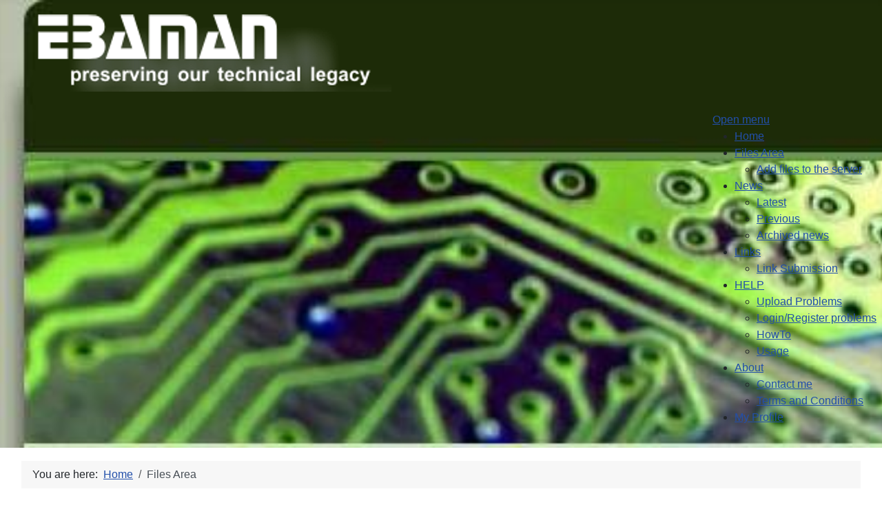

--- FILE ---
content_type: text/html; charset=utf-8
request_url: https://www.ebaman.com/repository/Home-Electronics/Ham-Radio/ICOM/Ham-Radio/Mobile/IC-290A-E/
body_size: 9131
content:
<!DOCTYPE html>
<html lang="en-gb" dir="ltr">
<head>
    <meta charset="utf-8">
	<meta name="rights" content="The content of this site is intended as informative only.the copyright to each document and/or file is owned by the original creator/publisher">
	<meta name="keywords" content="IC-290A/E">
	<meta name="viewport" content="width=device-width, initial-scale=1">
	<meta name="description" content="EBAMAN a repository for old users and service manuals, as well as other legacy technical documentation">
	<meta name="generator" content="Joomla! - Open Source Content Management">
	<title>IC-290A/E</title>
	<link href="/media/system/images/joomla-favicon.svg" rel="icon" type="image/svg+xml">
	<link href="/media/system/images/favicon.ico" rel="alternate icon" type="image/vnd.microsoft.icon">
	<link href="/media/system/images/joomla-favicon-pinned.svg" rel="mask-icon" color="#000">

    <link href="/media/system/css/joomla-fontawesome.min.css?eb324e7f138207271581dfc9baf05a01" rel="lazy-stylesheet" /><noscript><link href="/media/system/css/joomla-fontawesome.min.css?eb324e7f138207271581dfc9baf05a01" rel="stylesheet" /></noscript>
	<link href="/media/templates/site/cassiopeia/css/template.min.css?eb324e7f138207271581dfc9baf05a01" rel="stylesheet" />
	<link href="/media/templates/site/cassiopeia/css/global/colors_standard.min.css?eb324e7f138207271581dfc9baf05a01" rel="stylesheet" />
	<link href="/media/plg_system_webauthn/css/button.min.css?eb324e7f138207271581dfc9baf05a01" rel="stylesheet" />
	<link href="/media/templates/site/cassiopeia/css/vendor/joomla-custom-elements/joomla-alert.min.css?0.2.0" rel="stylesheet" />
	<link href="/media/templates/site/cassiopeia/css/user.css?eb324e7f138207271581dfc9baf05a01" rel="stylesheet" />
	<link href="https://www.ebaman.com/media/com_remository/css/remository.min.css" rel="stylesheet" />
	<link href="https://www.ebaman.com/media/com_remository/css/remository.module.css" rel="stylesheet" />
	<link href="/modules/mod_maximenuck/themes/custom/css/maximenuck_maximenuck110.css" rel="stylesheet" />
	<style>:root {
		--hue: 214;
		--template-bg-light: #f0f4fb;
		--template-text-dark: #495057;
		--template-text-light: #ffffff;
		--template-link-color: var(--link-color);
		--template-special-color: #001B4C;
		
	}</style>
	<style>
.add-to-favorite.active:after {
  content: "Remove from Favorites";
}

.add-to-favorite:after {
  content: "Add to Favorites";
  font-size: 13px;
  margin-left: 32px;
  white-space: nowrap;
}
</style>

    <script src="/media/vendor/jquery/js/jquery.min.js?3.7.1"></script>
	<script src="/media/legacy/js/jquery-noconflict.min.js?647005fc12b79b3ca2bb30c059899d5994e3e34d"></script>
	<script type="application/json" class="joomla-script-options new">{"joomla.jtext":{"PLG_SYSTEM_WEBAUTHN_ERR_CANNOT_FIND_USERNAME":"Cannot find the username field in the login module. Sorry, Passwordless authentication will not work on this site unless you use a different login module.","PLG_SYSTEM_WEBAUTHN_ERR_EMPTY_USERNAME":"You need to enter your username (but NOT your password) before selecting the Web Authentication login button.","PLG_SYSTEM_WEBAUTHN_ERR_INVALID_USERNAME":"The specified username does not correspond to a user account that has enabled passwordless login on this site.","JSHOWPASSWORD":"Show Password","JHIDEPASSWORD":"Hide Password","ERROR":"Error","MESSAGE":"Message","NOTICE":"Notice","WARNING":"Warning","JCLOSE":"Close","JOK":"OK","JOPEN":"Open"},"system.paths":{"root":"","rootFull":"https:\/\/www.ebaman.com\/","base":"","baseFull":"https:\/\/www.ebaman.com\/"},"csrf.token":"477973e44b66b9a67c0279a7632a3526","system.keepalive":{"interval":3540000,"uri":"\/component\/ajax\/?format=json"}}</script>
	<script src="/media/system/js/core.min.js?37ffe4186289eba9c5df81bea44080aff77b9684"></script>
	<script src="/media/templates/site/cassiopeia/js/template.min.js?eb324e7f138207271581dfc9baf05a01" defer></script>
	<script src="/media/system/js/keepalive-es5.min.js?4eac3f5b0c42a860f0f438ed1bea8b0bdddb3804" defer nomodule></script>
	<script src="/media/system/js/messages-es5.min.js?c29829fd2432533d05b15b771f86c6637708bd9d" nomodule defer></script>
	<script src="/media/plg_system_webauthn/js/login.min.js?eb324e7f138207271581dfc9baf05a01" defer></script>
	<script src="/media/system/js/keepalive.min.js?9f10654c2f49ca104ca0449def6eec3f06bd19c0" type="module"></script>
	<script src="/media/system/js/fields/passwordview.min.js?7a48811dc5605f94fa90513f34bc7b5c54e91043" defer></script>
	<script src="/media/system/js/messages.min.js?7f7aa28ac8e8d42145850e8b45b3bc82ff9a6411" type="module"></script>
	<script src="https://www.ebaman.com/media/com_remository/js/favourite.js"></script>
	<script src="https://www.ebaman.com/media/com_remository/js/mdparser.js"></script>
	<script src="https://www.ebaman.com/media/com_remository/js/comment.js"></script>
	<script src="/modules/mod_maximenuck/assets/maximenuck.min.js?ver=10.1.11"></script>
	<script type="application/ld+json">{"@context":"https:\/\/schema.org","@type":"BreadcrumbList","itemListElement":[{"@type":"ListItem","position":1,"item":{"@id":"https:\/\/www.ebaman.com\/","name":"Home"}},{"@type":"ListItem","position":2,"item":{"@id":"https:\/\/www.ebaman.com\/repository","name":"Files Area"}}]}</script>
	<script>
document.addEventListener("DOMContentLoaded", function() {
    var closeIcons = document.querySelectorAll(".rem-single-alert-icon-close");
    closeIcons.forEach(function(icon) {
        icon.addEventListener("click", function() {
            var alert = this.closest(".rem-single-alert");
            if (alert) {
                alert.style.transition = "opacity 0.5s";
                alert.style.opacity = 0;
                setTimeout(function() {
                    alert.style.display = "none";
                }, 500); 
            }
        });
    });
});

</script>
	<script>jQuery(document).ready(function(){new Maximenuck('#maximenuck110', {fxtransition : 'linear',dureeIn : 0,dureeOut : 500,menuID : 'maximenuck110',testoverflow : '0',orientation : 'horizontal',behavior : 'mouseover',opentype : 'open',fxdirection : 'normal',directionoffset1 : '30',directionoffset2 : '30',showactivesubitems : '0',ismobile : 0,menuposition : '0',effecttype : 'dropdown',topfixedeffect : '1',topfixedoffset : '',topfixedoffsetboth : '0',clickclose : '0',closeclickoutside : '0',clicktoggler : '0',fxduration : 500});});</script>
	<style type='text/css'>
/* Remository specific CSS requiring variables */

div#remositorypageheading {
        background-image:       url(/media/com_remository/images/header.gif) ;
        height:                 auto;
}
div#remositorypageheading h2, div#remositorypageheading h3 {
        margin-left:       72px;
}

.remositoryonethumb {
	width: 120px;
}
.remositorydelthumb {
	height:		150px;
}
div.remositoryfilesummary {
	padding-right: 120px;
	min-height: 100px;
}
#remository h3.remositoryfileleft {
	padding-left: 42px;
	height: 36px;
}
#remository h3.remositoryfileright {
	padding-right: 42px;
	height: 36px;
}
/* End of variable Remository CSS */
</style>
	<base href="https://www.ebaman.com/" />


<style>input[name='your_name_here'] {display: none !important;}</style>
</head>

<body class="site com_remository wrapper-static view-Remository no-layout no-task itemid-120 has-sidebar-right">
    <header class="header container-header full-width position-sticky sticky-top">

        
        
                    <div class="grid-child">
                <div class="navbar-brand">
                    <a class="brand-logo" href="/">
                        <img loading="eager" decoding="async" src="https://www.ebaman.com/images/EBAMANlogo200.png" alt="EBAMAN" width="560" height="120">                    </a>
                                    </div>
            </div>
        
                    <div class="grid-child container-nav">
                                                    <div class="container-search">
                        <!-- debut Maximenu CK -->
	<div class="maximenuckh ltr" id="maximenuck110" style="z-index:10;">
			<label for="maximenuck110-maximenumobiletogglerck" class="maximenumobiletogglericonck" style="display:none;">&#x2261;</label><a href="#" class="maximenuck-toggler-anchor" aria-label="Open menu" >Open menu</a><input id="maximenuck110-maximenumobiletogglerck" class="maximenumobiletogglerck" type="checkbox" style="display:none;"/>			<ul class=" maximenuck">
				<li data-level="1" class="maximenuck item101 first level1 " style="z-index : 12000;" ><a  data-hover="Home" class="maximenuck " href="/" data-align="top"><span class="titreck"  data-hover="Home"><span class="titreck-text"><span class="titreck-title">Home</span></span></span></a>
		</li><li data-level="1" class="maximenuck item120 current active parent level1 " style="z-index : 11999;" ><a aria-current="page" aria-haspopup="true"  data-hover="Files Area" class="maximenuck " href="/repository" data-align="top"><span class="titreck"  data-hover="Files Area"><span class="titreck-text"><span class="titreck-title">Files Area</span></span></span></a>
	<div class="floatck" style=""><div class="maxidrop-main" style=""><div class="maximenuck2 first " >
	<ul class="maximenuck2"><li data-level="2" class="maximenuck item142 first last level2 " style="z-index : 11998;" ><a  data-hover="Add files to the server" class="maximenuck " href="/repository/add-files-to-the-server/view-addfile/" data-align="top"><span class="titreck"  data-hover="Add files to the server"><span class="titreck-text"><span class="titreck-title">Add files to the server</span></span></span></a>
	</li>
	</ul>
	</div></div></div>
	</li><li data-level="1" class="maximenuck item127 parent level1 " style="z-index : 11997;" ><a aria-haspopup="true"  data-hover="News" class="maximenuck " href="/news" data-align="top"><span class="titreck"  data-hover="News"><span class="titreck-text"><span class="titreck-title">News</span></span></span></a>
	<div class="floatck" style=""><div class="maxidrop-main" style=""><div class="maximenuck2 first " >
	<ul class="maximenuck2"><li data-level="2" class="maximenuck item128 first level2 " style="z-index : 11996;" ><a  data-hover="Latest" class="maximenuck " href="/news/latest" data-align="top"><span class="titreck"  data-hover="Latest"><span class="titreck-text"><span class="titreck-title">Latest</span></span></span></a>
		</li><li data-level="2" class="maximenuck item129 level2 " style="z-index : 11995;" ><a  data-hover="Previous" class="maximenuck " href="/news/previous" data-align="top"><span class="titreck"  data-hover="Previous"><span class="titreck-text"><span class="titreck-title">Previous</span></span></span></a>
		</li><li data-level="2" class="maximenuck item130 last level2 " style="z-index : 11994;" ><a  data-hover="Archived news" class="maximenuck " href="/news/archived-news?catid[0]=58&amp;catid[1]=59" data-align="top"><span class="titreck"  data-hover="Archived news"><span class="titreck-text"><span class="titreck-title">Archived news</span></span></span></a>
	</li>
	</ul>
	</div></div></div>
	</li><li data-level="1" class="maximenuck item131 parent level1 " style="z-index : 11993;" ><a aria-haspopup="true"  data-hover="Links" class="maximenuck " href="/links" data-align="top"><span class="titreck"  data-hover="Links"><span class="titreck-text"><span class="titreck-title">Links</span></span></span></a>
	<div class="floatck" style=""><div class="maxidrop-main" style=""><div class="maximenuck2 first " >
	<ul class="maximenuck2"><li data-level="2" class="maximenuck item132 first last level2 " style="z-index : 11992;" ><a  data-hover="Link Submission" class="maximenuck " href="/links/link-submission" data-align="top"><span class="titreck"  data-hover="Link Submission"><span class="titreck-text"><span class="titreck-title">Link Submission</span></span></span></a>
	</li>
	</ul>
	</div></div></div>
	</li><li data-level="1" class="maximenuck item133 parent level1 " style="z-index : 11991;" ><a aria-haspopup="true"  data-hover="HELP" class="maximenuck " href="/help" data-align="top"><span class="titreck"  data-hover="HELP"><span class="titreck-text"><span class="titreck-title">HELP</span></span></span></a>
	<div class="floatck" style=""><div class="maxidrop-main" style=""><div class="maximenuck2 first " >
	<ul class="maximenuck2"><li data-level="2" class="maximenuck item134 first level2 " style="z-index : 11990;" ><a  data-hover="Upload Problems" class="maximenuck " href="/help/upload-problems" data-align="top"><span class="titreck"  data-hover="Upload Problems"><span class="titreck-text"><span class="titreck-title">Upload Problems</span></span></span></a>
		</li><li data-level="2" class="maximenuck item135 level2 " style="z-index : 11989;" ><a  data-hover="Login/Register problems" class="maximenuck " href="/help/login-register-problems" data-align="top"><span class="titreck"  data-hover="Login/Register problems"><span class="titreck-text"><span class="titreck-title">Login/Register problems</span></span></span></a>
		</li><li data-level="2" class="maximenuck item136 level2 " style="z-index : 11988;" ><a  data-hover="HowTo" class="maximenuck " href="/help/howto" data-align="top"><span class="titreck"  data-hover="HowTo"><span class="titreck-text"><span class="titreck-title">HowTo</span></span></span></a>
		</li><li data-level="2" class="maximenuck item137 last level2 " style="z-index : 11987;" ><a  data-hover="Usage" class="maximenuck " href="/help/usage" data-align="top"><span class="titreck"  data-hover="Usage"><span class="titreck-text"><span class="titreck-title">Usage</span></span></span></a>
	</li>
	</ul>
	</div></div></div>
	</li><li data-level="1" class="maximenuck item138 parent level1 " style="z-index : 11986;" ><a aria-haspopup="true"  data-hover="About" class="maximenuck " href="/about" data-align="top"><span class="titreck"  data-hover="About"><span class="titreck-text"><span class="titreck-title">About</span></span></span></a>
	<div class="floatck" style=""><div class="maxidrop-main" style=""><div class="maximenuck2 first " >
	<ul class="maximenuck2"><li data-level="2" class="maximenuck item139 first level2 " style="z-index : 11985;" ><a  data-hover="Contact me" class="maximenuck " href="/about/contact-me" data-align="top"><span class="titreck"  data-hover="Contact me"><span class="titreck-text"><span class="titreck-title">Contact me</span></span></span></a>
		</li><li data-level="2" class="maximenuck item140 last level2 " style="z-index : 11984;" ><a  data-hover="Terms and Conditions" class="maximenuck " href="/about/terms-and-conditions" data-align="top"><span class="titreck"  data-hover="Terms and Conditions"><span class="titreck-text"><span class="titreck-title">Terms and Conditions</span></span></span></a>
	</li>
	</ul>
	</div></div></div>
	</li><li data-level="1" class="maximenuck item141 last level1 " style="z-index : 11983;" ><a  data-hover="My Profile" class="maximenuck " href="/my-profile" data-align="top"><span class="titreck"  data-hover="My Profile"><span class="titreck-text"><span class="titreck-title">My Profile</span></span></span></a></li>            </ul>
    </div>
    <!-- fin maximenuCK -->

                    </div>
                            </div>
            </header>

    <div class="site-grid">
        
        
        
        
        <div class="grid-child container-component">
            <nav class="mod-breadcrumbs__wrapper" aria-label="Breadcrumbs">
    <ol class="mod-breadcrumbs breadcrumb px-3 py-2">
                    <li class="mod-breadcrumbs__here float-start">
                You are here: &#160;
            </li>
        
        <li class="mod-breadcrumbs__item breadcrumb-item"><a href="/" class="pathway"><span>Home</span></a></li><li class="mod-breadcrumbs__item breadcrumb-item active"><span>Files Area</span></li>    </ol>
    </nav>

            
            <div id="system-message-container" aria-live="polite"></div>

            <main>
            
<!-- Start of Remository HTML -->
<div id="remository">

  <div class="rem-page-wrapper">

    
		<div class="rem-row">
                    <div class="rem-col-xs rem-font-sm rem-single-path">Back to <strong><a href="/repository/">Main Repository Page</a></strong> 		&rsaquo; <strong><a href="/repository/Home-Electronics/">Home Electronics</a></strong>		&rsaquo; <strong><a href="/repository/Home-Electronics/Ham-Radio/">Ham Radio</a></strong>		&rsaquo; <strong><a href="/repository/Home-Electronics/Ham-Radio/ICOM/">ICOM</a></strong>		&rsaquo; <strong><a href="/repository/Home-Electronics/Ham-Radio/ICOM/Ham-Radio/">Ham Radio</a></strong>		&rsaquo; <strong><a href="/repository/Home-Electronics/Ham-Radio/ICOM/Ham-Radio/Mobile/">Mobile</a></strong></div>
		<!-- End of remositorypathway-->
		</div>

    <!-- SINGLE : HEADING BLOCK -->
    
    <div class="rem-row rem-single-heading-block middle-xs">
        <div class="rem-col-sm-8 rem-col-xs-12">
            <h3>IC-290A/E</h3>
        </div>
        <div class="rem-col-sm-4 rem-col-xs-12">
            <div class="rem-download-link center-xs">
                <span  class="btn btn-primary">This location is for Registered Users Only.<br />Perhaps you need to login or register.</span>
            </div>
        </div>
    </div>
    <!-- END OF SINGLE : HEADING BLOCK -->

    <!-- SINGLE : META BLOCK -->
    <div class="rem-row" style="padding:0 0.5rem;">
        <div class="rem-single-meta-block rem-col-xs">
            <div class="rem-row">
                <div class="rem-single-submiter rem-col-sm rem-col-xs-12">
                    <span class="rem-single-meta-label rem-font-sm">Submitted By:</span>
                    <span class="rem-single-meta-value rem-font-sm">Super User (admin)</span>
                </div>
                <div class="rem-single-submiter rem-col-sm rem-col-xs-12">
                    <span class="rem-single-meta-label rem-font-sm">Submitted On:</span>
                    <span class="rem-single-meta-value rem-font-sm">2024 06 03</span>
                </div>
                <div class="rem-single-submiter rem-col-sm rem-col-xs-12">
                    <span class="rem-single-meta-label rem-font-sm">File Size:</span>
                    <span class="rem-single-meta-value rem-font-sm">4909</span>
                </div>
                <div class="rem-single-submiter rem-col-sm rem-col-xs-12">
                    <span class="rem-single-meta-label rem-font-sm">Downloads:</span>
                    <span class="rem-single-meta-value rem-font-sm">0</span>
                </div>
                <div class="rem-single-submiter rem-col-sm rem-col-xs-12">
                    <span class="rem-single-meta-label rem-font-sm">File Version:</span>
                    <span class="rem-single-meta-value rem-font-sm">1.0</span>
                </div>

            </div>
        </div>
    </div>
    <!-- END OF SINGLE : META BLOCK -->
    <!-- SINGLE : BODY BLOCK -->
    <div class="rem-row rem-single-body">
        <div class="rem-col-sm-8 rem-col-xs-12">
        <div class="rem-single-body-desc">
        
        </div></div>
        <div class="rem-col-sm-4 rem-col-xs-12">
            <div class="rem-single-body-vote">
                        <div class="rem-row">
            <div class="rem-rating-line">
                <span class="rem-font-sm">File Rating</span>
                <span class="rem-font-sm">
			<img src="https://www.ebaman.com/media/com_remository/images/stars/0.gif" width="64" height="12" style="border:0;" title="File Rating" alt="" />
 (0/0)</span>
            </div>
        </div>

                <div class="rem-single-body-vote-msg">
                    Log in to cast your vote
                </div>
            </div>
        </div>

    </div>

    <!-- SINGLE : COMMENT BLOCK -->
    <div class="rem-single-comment">
        <div class="rem-row end-xs" id="r-comments">
            <div class="rem-col-xs rem-single-comment-alert">Be the first to comment!  Please sign in or register.</div>
            <!-- Image Modal -->
            <div id="ImgModal" class="modal">
                <span class="close">&times;</span>
                <div class="rm-modal-content"></div>
            </div>
        </div>
    </div>
    <!-- END OF SINGLE : COMMENT BLOCK -->

            <div id="r-comments-wrapper">
                
            </div>

  </div>

 </div>
<!-- End of Remository HTML -->

            </main>
            
        </div>

                <div class="grid-child container-sidebar-right">
            <div class="sidebar-right card ">
            <h3 class="card-header ">Login Form</h3>        <div class="card-body">
                <form id="login-form-16" class="mod-login" action="/repository/24843/" method="post">

    
    <div class="mod-login__userdata userdata">
        <div class="mod-login__username form-group">
                            <div class="input-group">
                    <input id="modlgn-username-16" type="text" name="username" class="form-control" autocomplete="username" placeholder="Username">
                    <label for="modlgn-username-16" class="visually-hidden">Username</label>
                    <span class="input-group-text" title="Username">
                        <span class="icon-user icon-fw" aria-hidden="true"></span>
                    </span>
                </div>
                    </div>

        <div class="mod-login__password form-group">
                            <div class="input-group">
                    <input id="modlgn-passwd-16" type="password" name="password" autocomplete="current-password" class="form-control" placeholder="Password">
                    <label for="modlgn-passwd-16" class="visually-hidden">Password</label>
                    <button type="button" class="btn btn-secondary input-password-toggle">
                        <span class="icon-eye icon-fw" aria-hidden="true"></span>
                        <span class="visually-hidden">Show Password</span>
                    </button>
                </div>
                    </div>

                    <div class="mod-login__remember form-group">
                <div id="form-login-remember-16" class="form-check">
                    <input type="checkbox" name="remember" class="form-check-input" value="yes" id="form-login-input-remember-16">
                    <label class="form-check-label" for="form-login-input-remember-16">
                        Remember Me                    </label>
                </div>
            </div>
        
                    <div class="mod-login__submit form-group">
                <button type="button"
                        class="btn btn-secondary w-100 plg_system_webauthn_login_button"
                                                    data-webauthn-form="login-form-16"
                                                                        title="Web Authentication"
                        id="plg_system_webauthn-Kgmj2jYyYbVP-pZ0oYfMh"
                        >
                                            <svg aria-hidden="true" xmlns="http://www.w3.org/2000/svg" viewBox="0 0 24 24" width="2.5em"><path fill="currentColor" d="M15.287 3.63a8.407 8.407 0 00-8.051 7.593h.55a7.805 7.805 0 012.24-4.713 5.825 5.825 0 00.924.695c-.608 1.177-.98 2.556-1.082 4.018h.135c.105-1.467.485-2.819 1.065-3.947.745.434 1.623.754 2.577.94a27.83 27.83 0 00-.25 3.763h-.847v.135h.847c.003 1.334.09 2.617.25 3.764-.954.185-1.832.506-2.577.94a9.997 9.997 0 01-.978-3.137h-.137c.164 1.16.502 2.25.997 3.208a5.825 5.825 0 00-.924.695 7.805 7.805 0 01-2.255-4.875H7.22A8.407 8.407 0 0024 12.034a8.398 8.398 0 00-.688-3.333 8.407 8.407 0 00-8.025-5.072zm.315.546c.155 0 .31.005.464.014.365.34.708 1.07.983 2.114a16.518 16.518 0 01.357 1.79 10.173 10.173 0 01-1.804.16 10.173 10.173 0 01-1.805-.16 16.519 16.519 0 01.357-1.79c.275-1.045.618-1.775.983-2.114a7.97 7.97 0 01.465-.014zm-.665.028c-.345.392-.658 1.093-.913 2.065a16.639 16.639 0 00-.36 1.8c-.939-.183-1.802-.498-2.533-.926.686-1.283 1.635-2.264 2.73-2.775a7.874 7.874 0 011.076-.164zm1.33 0a7.856 7.856 0 011.084.168c1.092.513 2.037 1.492 2.721 2.771-.73.428-1.594.743-2.533.927a16.64 16.64 0 00-.36-1.8c-.255-.972-.568-1.673-.912-2.066zm-2.972.314c-.655.407-1.257.989-1.776 1.73a8.166 8.166 0 00-.506.825 5.69 5.69 0 01-.891-.67 7.814 7.814 0 013.173-1.885zm4.624.006a7.862 7.862 0 013.164 1.877 5.692 5.692 0 01-.893.672 8.166 8.166 0 00-.506-.825c-.516-.738-1.115-1.318-1.765-1.724zm3.26 1.985a7.858 7.858 0 011.638 2.419 7.802 7.802 0 01.642 3.051h-2.095c-.01-1.74-.398-3.396-1.11-4.774a5.823 5.823 0 00.925-.696zm-1.044.767c.679 1.32 1.084 2.945 1.094 4.703h-3.42a27.863 27.863 0 00-.251-3.763c.954-.186 1.833-.506 2.577-.94zm-6.357.965a10.299 10.299 0 001.824.16 10.299 10.299 0 001.823-.16c.16 1.138.246 2.413.249 3.738h-1.178a1.03 1.03 0 01-.093.135h1.27a27.71 27.71 0 01-.248 3.739 10.397 10.397 0 00-3.647 0 27.733 27.733 0 01-.248-3.739h1.294a.99.99 0 01-.09-.135H13.53c.003-1.325.088-2.6.248-3.738zM2.558 9.37a2.585 2.585 0 00-2.547 2.35c-.142 1.541 1.064 2.842 2.566 2.842 1.26 0 2.312-.917 2.533-2.124h4.44v.972h.946v-.972h.837v1.431h.945v-2.376H5.11A2.586 2.586 0 002.558 9.37zm-.058.965a1.639 1.639 0 011.707 1.637 1.64 1.64 0 01-1.639 1.638 1.639 1.639 0 01-.068-3.275zm13.09.388a.75.75 0 00-.345 1.404l-.383 1.958h1.5l-.383-1.958a.75.75 0 00.384-.654.75.75 0 00-.773-.75zm2.218 1.391h3.421c-.01 1.758-.415 3.384-1.094 4.704-.744-.434-1.623-.755-2.577-.94a27.81 27.81 0 00.25-3.764zm3.556 0h2.095a7.805 7.805 0 01-2.281 5.47 5.825 5.825 0 00-.924-.696c.712-1.378 1.1-3.033 1.11-4.774zm-5.52 3.703a10.284 10.284 0 011.562.156 16.518 16.518 0 01-.357 1.791c-.275 1.045-.618 1.774-.982 2.114a7.972 7.972 0 01-.93 0c-.365-.34-.708-1.07-.983-2.114a16.519 16.519 0 01-.357-1.79 10.284 10.284 0 012.048-.157zm1.695.181c.94.184 1.803.5 2.533.926-.686 1.284-1.635 2.265-2.73 2.776a7.874 7.874 0 01-1.075.164c.344-.393.657-1.094.913-2.065a16.64 16.64 0 00.359-1.8zm-3.874 0a16.648 16.648 0 00.359 1.8c.255.973.568 1.674.913 2.066a7.873 7.873 0 01-1.075-.164c-1.096-.511-2.045-1.492-2.731-2.775.73-.428 1.594-.743 2.534-.927zm-2.652.997a8.16 8.16 0 00.506.825c.52.741 1.121 1.323 1.776 1.73a7.814 7.814 0 01-3.174-1.884 5.694 5.694 0 01.892-.67zm9.178 0a5.694 5.694 0 01.891.67 7.814 7.814 0 01-3.173 1.885c.654-.407 1.256-.989 1.775-1.73a8.16 8.16 0 00.507-.825z"></path></svg>
                                        Web Authentication                </button>
            </div>
        
        <div class="mod-login__submit form-group">
            <button type="submit" name="Submit" class="btn btn-primary w-100">Log in</button>
        </div>

                    <ul class="mod-login__options list-unstyled">
                <li>
                    <a href="/component/users/reset?Itemid=101">
                    Forgot your password?</a>
                </li>
                <li>
                    <a href="/component/users/remind?Itemid=101">
                    Forgot your username?</a>
                </li>
                                <li>
                    <a href="/component/users/registration?Itemid=101">
                    Create an account <span class="icon-register" aria-hidden="true"></span></a>
                </li>
                            </ul>
        <input type="hidden" name="option" value="com_users">
        <input type="hidden" name="task" value="user.login">
        <input type="hidden" name="return" value="aHR0cHM6Ly93d3cuZWJhbWFuLmNvbS9yZXBvc2l0b3J5L0hvbWUtRWxlY3Ryb25pY3MvSGFtLVJhZGlvL0lDT00vSGFtLVJhZGlvL01vYmlsZS9JQy0yOTBBLUUv">
        <input type="hidden" name="477973e44b66b9a67c0279a7632a3526" value="1">    </div>
    <input type="text" name="your_name_here" value=""/><input type="hidden" name="a08d608122aefc67aea7a0574628bfe8" value="1765746741.2"/></form>
    </div>
</div>
<div class="sidebar-right card ">
            <h5 class="card-header ">Latest Uploads</h5>        <div class="card-body">
                
                    <div class="rem-module">

			<div class="rem-table-row ontab">
            			
			<div class="rem-table-cell rem-module-item-icon"></div>
			<div class="rem-table-cell rem-module-item-title">
                            
                            <a href="/repository/Home-Electronics/Heathkit/I/IT-1121-transistor-tester-manual/">IT-1121 transistor tester manual</a>
                            
                            <span class="remversion"></span>
                        </div>
				                                
			</div>
                                

			<div class="rem-table-row offtab">
            			
			<div class="rem-table-cell rem-module-item-icon"></div>
			<div class="rem-table-cell rem-module-item-title">
                            
                            <a href="/repository/ELECTRONICS/Test-Equipment/LEADER/LEADER-LF827-FREQUENCY-COUNTER-SERVICE-MANUAL/">LEADER LF827 FREQUENCY COUNTER SERVICE MANUAL</a>
                            
                            <span class="remversion"></span>
                        </div>
				                                
			</div>
                                

			<div class="rem-table-row ontab">
            			
			<div class="rem-table-cell rem-module-item-icon"></div>
			<div class="rem-table-cell rem-module-item-title">
                            
                            <a href="/repository/ELECTRONICS/Test-Equipment/LEADER/LEADER-LF827-FREQUENCY-COUNTER/">LEADER LF827 FREQUENCY COUNTER</a>
                            
                            <span class="remversion"></span>
                        </div>
				                                
			</div>
                                

			<div class="rem-table-row offtab">
            			
			<div class="rem-table-cell rem-module-item-icon"></div>
			<div class="rem-table-cell rem-module-item-title">
                            
                            <a href="/repository/ELECTRONICS/Test-Equipment/Sylvania/Sylvania-Deluxe-Polymeter-Type-302-Operating-Manual-PN-89/">Sylvania Deluxe Polymeter Type 302 Operating Manual, PN-89</a>
                            
                            <span class="remversion"></span>
                        </div>
				                                
			</div>
                                

			<div class="rem-table-row ontab">
            			
			<div class="rem-table-cell rem-module-item-icon"></div>
			<div class="rem-table-cell rem-module-item-title">
                            
                            <a href="/repository/ELECTRONICS/Test-Equipment/Sylvania/Sylvania-Test-Equipment-7-54/">Sylvania Test Equipment 7-54</a>
                            
                            <span class="remversion"></span>
                        </div>
				                                
			</div>
                                

                    </div>
    </div>
</div>

        </div>
        
        
            </div>

        <footer class="container-footer footer full-width">
        <div class="grid-child">
            
<div id="mod-custom135" class="mod-custom custom">
    <div style="height: 0px; width: 0px;"> </div></div>
<div class="mod-footer">
    <div class="footer1">Copyright &#169; 2025 EBAMAN. All Rights Reserved.</div>
    <div class="footer2"><a href="https://www.joomla.org">Joomla!</a> is Free Software released under the <a href="https://www.gnu.org/licenses/gpl-2.0.html">GNU General Public License.</a></div>
</div>

        </div>
    </footer>
    
            <a href="#top" id="back-top" class="back-to-top-link" aria-label="Back to Top">
            <span class="icon-arrow-up icon-fw" aria-hidden="true"></span>
        </a>
    
    
</body>
</html>


--- FILE ---
content_type: text/css
request_url: https://www.ebaman.com/media/templates/site/cassiopeia/css/user.css?eb324e7f138207271581dfc9baf05a01
body_size: 305
content:
.mylogo {
  min-width: 100%;
}

.header{
 background-image: url("../../../../../images/bg-header.jpg");
 background-repeat: no-repeat;
 background-size: cover;
/* min-width: 100vw; */
 min-height: width/4.27;
}
/*
.site-grid {
    background-color: #f4f6f7;
}
*/
.grid-child {
    padding: 3px 15px;
 /*   background-color: white;*/
}
*/
.footer {
    background-color: #f4f6f7;
    background-image: none;
}

--- FILE ---
content_type: text/css
request_url: https://www.ebaman.com/media/com_remository/css/remository.min.css
body_size: 44542
content:
@keyframes zoom{from{transform:scale(0)}to{transform:scale(1)}}.rem-container-fluid,.rem-container{margin-right:auto;margin-left:auto}.rem-container-fluid{padding-right:2rem;padding-left:2rem}.rem-row{box-sizing:border-box;display:-webkit-box;display:-ms-flexbox;display:flex;-webkit-box-flex:0;-ms-flex:0 1 auto;flex:0 1 auto;-webkit-box-orient:horizontal;-webkit-box-direction:normal;-ms-flex-direction:row;flex-direction:row;-ms-flex-wrap:wrap;flex-wrap:wrap;margin-right:-0.5rem;margin-left:-0.5rem}.rem-row.reverse{-webkit-box-orient:horizontal;-webkit-box-direction:reverse;-ms-flex-direction:row-reverse;flex-direction:row-reverse}.col.reverse{-webkit-box-orient:vertical;-webkit-box-direction:reverse;-ms-flex-direction:column-reverse;flex-direction:column-reverse}.rem-col-xs,.rem-col-xs-1,.rem-col-xs-2,.rem-col-xs-3,.rem-col-xs-4,.rem-col-xs-5,.rem-col-xs-6,.rem-col-xs-7,.rem-col-xs-8,.rem-col-xs-9,.rem-col-xs-10,.rem-col-xs-11,.rem-col-xs-12,.rem-col-xs-offset-0,.rem-col-xs-offset-1,.rem-col-xs-offset-2,.rem-col-xs-offset-3,.rem-col-xs-offset-4,.rem-col-xs-offset-5,.rem-col-xs-offset-6,.rem-col-xs-offset-7,.rem-col-xs-offset-8,.rem-col-xs-offset-9,.rem-col-xs-offset-10,.rem-col-xs-offset-11,.rem-col-xs-offset-12{box-sizing:border-box;-webkit-box-flex:0;-ms-flex:0 0 auto;flex:0 0 auto;padding-right:0.5rem;padding-left:0.5rem}.rem-col-xs{-webkit-box-flex:1;-ms-flex-positive:1;flex-grow:1;-ms-flex-preferred-size:0;flex-basis:0;max-width:100%}.rem-col-xs-1{-ms-flex-preferred-size:8.33333333%;flex-basis:8.33333333%;max-width:8.33333333%}.rem-col-xs-2{-ms-flex-preferred-size:16.66666667%;flex-basis:16.66666667%;max-width:16.66666667%}.rem-col-xs-3{-ms-flex-preferred-size:25%;flex-basis:25%;max-width:25%}.rem-col-xs-4{-ms-flex-preferred-size:33.33333333%;flex-basis:33.33333333%;max-width:33.33333333%}.rem-col-xs-5{-ms-flex-preferred-size:41.66666667%;flex-basis:41.66666667%;max-width:41.66666667%}.rem-col-xs-6{-ms-flex-preferred-size:50%;flex-basis:50%;max-width:50%}.rem-col-xs-7{-ms-flex-preferred-size:58.33333333%;flex-basis:58.33333333%;max-width:58.33333333%}.rem-col-xs-8{-ms-flex-preferred-size:66.66666667%;flex-basis:66.66666667%;max-width:66.66666667%}.rem-col-xs-9{-ms-flex-preferred-size:75%;flex-basis:75%;max-width:75%}.rem-col-xs-10{-ms-flex-preferred-size:83.33333333%;flex-basis:83.33333333%;max-width:83.33333333%}.rem-col-xs-11{-ms-flex-preferred-size:91.66666667%;flex-basis:91.66666667%;max-width:91.66666667%}.rem-col-xs-12{-ms-flex-preferred-size:100%;flex-basis:100%;max-width:100%}.rem-col-xs-offset-0{margin-left:0}.rem-col-xs-offset-1{margin-left:8.33333333%}.rem-col-xs-offset-2{margin-left:16.66666667%}.rem-col-xs-offset-3{margin-left:25%}.rem-col-xs-offset-4{margin-left:33.33333333%}.rem-col-xs-offset-5{margin-left:41.66666667%}.rem-col-xs-offset-6{margin-left:50%}.rem-col-xs-offset-7{margin-left:58.33333333%}.rem-col-xs-offset-8{margin-left:66.66666667%}.rem-col-xs-offset-9{margin-left:75%}.rem-col-xs-offset-10{margin-left:83.33333333%}.rem-col-xs-offset-11{margin-left:91.66666667%}.start-xs{-webkit-box-pack:start;-ms-flex-pack:start;justify-content:flex-start;text-align:start}.center-xs{-webkit-box-pack:center;-ms-flex-pack:center;justify-content:center;text-align:center}.end-xs{-webkit-box-pack:end;-ms-flex-pack:end;justify-content:flex-end;text-align:end}.top-xs{-webkit-box-align:start;-ms-flex-align:start;align-items:flex-start}.middle-xs{-webkit-box-align:center;-ms-flex-align:center;align-items:center}.bottom-xs{-webkit-box-align:end;-ms-flex-align:end;align-items:flex-end}.around-xs{-ms-flex-pack:distribute;justify-content:space-around}.between-xs{-webkit-box-pack:justify;-ms-flex-pack:justify;justify-content:space-between}.first-xs{-webkit-box-ordinal-group:0;-ms-flex-order:-1;order:-1}.last-xs{-webkit-box-ordinal-group:2;-ms-flex-order:1;order:1}@media only screen and (min-width: 48em){.rem-container{width:49rem}.rem-col-sm,.rem-col-sm-1,.rem-col-sm-2,.rem-col-sm-3,.rem-col-sm-4,.rem-col-sm-5,.rem-col-sm-6,.rem-col-sm-7,.rem-col-sm-8,.rem-col-sm-9,.rem-col-sm-10,.rem-col-sm-11,.rem-col-sm-12,.rem-col-sm-offset-0,.rem-col-sm-offset-1,.rem-col-sm-offset-2,.rem-col-sm-offset-3,.rem-col-sm-offset-4,.rem-col-sm-offset-5,.rem-col-sm-offset-6,.rem-col-sm-offset-7,.rem-col-sm-offset-8,.rem-col-sm-offset-9,.rem-col-sm-offset-10,.rem-col-sm-offset-11,.rem-col-sm-offset-12{box-sizing:border-box;-webkit-box-flex:0;-ms-flex:0 0 auto;flex:0 0 auto;padding-right:0.5rem;padding-left:0.5rem}.rem-col-sm{-webkit-box-flex:1;-ms-flex-positive:1;flex-grow:1;-ms-flex-preferred-size:0;flex-basis:0;max-width:100%}.rem-col-sm-1{-ms-flex-preferred-size:8.33333333%;flex-basis:8.33333333%;max-width:8.33333333%}.rem-col-sm-2{-ms-flex-preferred-size:16.66666667%;flex-basis:16.66666667%;max-width:16.66666667%}.rem-col-sm-3{-ms-flex-preferred-size:25%;flex-basis:25%;max-width:25%}.rem-col-sm-4{-ms-flex-preferred-size:33.33333333%;flex-basis:33.33333333%;max-width:33.33333333%}.rem-col-sm-5{-ms-flex-preferred-size:41.66666667%;flex-basis:41.66666667%;max-width:41.66666667%}.rem-col-sm-6{-ms-flex-preferred-size:50%;flex-basis:50%;max-width:50%}.rem-col-sm-7{-ms-flex-preferred-size:58.33333333%;flex-basis:58.33333333%;max-width:58.33333333%}.rem-col-sm-8{-ms-flex-preferred-size:66.66666667%;flex-basis:66.66666667%;max-width:66.66666667%}.rem-col-sm-9{-ms-flex-preferred-size:75%;flex-basis:75%;max-width:75%}.rem-col-sm-10{-ms-flex-preferred-size:83.33333333%;flex-basis:83.33333333%;max-width:83.33333333%}.rem-col-sm-11{-ms-flex-preferred-size:91.66666667%;flex-basis:91.66666667%;max-width:91.66666667%}.rem-col-sm-12{-ms-flex-preferred-size:100%;flex-basis:100%;max-width:100%}.rem-col-sm-offset-0{margin-left:0}.rem-col-sm-offset-1{margin-left:8.33333333%}.rem-col-sm-offset-2{margin-left:16.66666667%}.rem-col-sm-offset-3{margin-left:25%}.rem-col-sm-offset-4{margin-left:33.33333333%}.rem-col-sm-offset-5{margin-left:41.66666667%}.rem-col-sm-offset-6{margin-left:50%}.rem-col-sm-offset-7{margin-left:58.33333333%}.rem-col-sm-offset-8{margin-left:66.66666667%}.rem-col-sm-offset-9{margin-left:75%}.rem-col-sm-offset-10{margin-left:83.33333333%}.rem-col-sm-offset-11{margin-left:91.66666667%}.start-sm{-webkit-box-pack:start;-ms-flex-pack:start;justify-content:flex-start;text-align:start}.center-sm{-webkit-box-pack:center;-ms-flex-pack:center;justify-content:center;text-align:center}.end-sm{-webkit-box-pack:end;-ms-flex-pack:end;justify-content:flex-end;text-align:end}.top-sm{-webkit-box-align:start;-ms-flex-align:start;align-items:flex-start}.middle-sm{-webkit-box-align:center;-ms-flex-align:center;align-items:center}.bottom-sm{-webkit-box-align:end;-ms-flex-align:end;align-items:flex-end}.around-sm{-ms-flex-pack:distribute;justify-content:space-around}.between-sm{-webkit-box-pack:justify;-ms-flex-pack:justify;justify-content:space-between}.first-sm{-webkit-box-ordinal-group:0;-ms-flex-order:-1;order:-1}.last-sm{-webkit-box-ordinal-group:2;-ms-flex-order:1;order:1}}@media only screen and (min-width: 64em){.rem-container{width:65rem}.rem-col-md,.rem-col-md-1,.rem-col-md-2,.rem-col-md-3,.rem-col-md-4,.rem-col-md-5,.rem-col-md-6,.rem-col-md-7,.rem-col-md-8,.rem-col-md-9,.rem-col-md-10,.rem-col-md-11,.rem-col-md-12,.rem-col-md-offset-0,.rem-col-md-offset-1,.rem-col-md-offset-2,.rem-col-md-offset-3,.rem-col-md-offset-4,.rem-col-md-offset-5,.rem-col-md-offset-6,.rem-col-md-offset-7,.rem-col-md-offset-8,.rem-col-md-offset-9,.rem-col-md-offset-10,.rem-col-md-offset-11,.rem-col-md-offset-12{box-sizing:border-box;-webkit-box-flex:0;-ms-flex:0 0 auto;flex:0 0 auto;padding-right:0.5rem;padding-left:0.5rem}.rem-col-md{-webkit-box-flex:1;-ms-flex-positive:1;flex-grow:1;-ms-flex-preferred-size:0;flex-basis:0;max-width:100%}.rem-col-md-1{-ms-flex-preferred-size:8.33333333%;flex-basis:8.33333333%;max-width:8.33333333%}.rem-col-md-2{-ms-flex-preferred-size:16.66666667%;flex-basis:16.66666667%;max-width:16.66666667%}.rem-col-md-3{-ms-flex-preferred-size:25%;flex-basis:25%;max-width:25%}.rem-col-md-4{-ms-flex-preferred-size:33.33333333%;flex-basis:33.33333333%;max-width:33.33333333%}.rem-col-md-5{-ms-flex-preferred-size:41.66666667%;flex-basis:41.66666667%;max-width:41.66666667%}.rem-col-md-6{-ms-flex-preferred-size:50%;flex-basis:50%;max-width:50%}.rem-col-md-7{-ms-flex-preferred-size:58.33333333%;flex-basis:58.33333333%;max-width:58.33333333%}.rem-col-md-8{-ms-flex-preferred-size:66.66666667%;flex-basis:66.66666667%;max-width:66.66666667%}.rem-col-md-9{-ms-flex-preferred-size:75%;flex-basis:75%;max-width:75%}.rem-col-md-10{-ms-flex-preferred-size:83.33333333%;flex-basis:83.33333333%;max-width:83.33333333%}.rem-col-md-11{-ms-flex-preferred-size:91.66666667%;flex-basis:91.66666667%;max-width:91.66666667%}.rem-col-md-12{-ms-flex-preferred-size:100%;flex-basis:100%;max-width:100%}.rem-col-md-offset-0{margin-left:0}.rem-col-md-offset-1{margin-left:8.33333333%}.rem-col-md-offset-2{margin-left:16.66666667%}.rem-col-md-offset-3{margin-left:25%}.rem-col-md-offset-4{margin-left:33.33333333%}.rem-col-md-offset-5{margin-left:41.66666667%}.rem-col-md-offset-6{margin-left:50%}.rem-col-md-offset-7{margin-left:58.33333333%}.rem-col-md-offset-8{margin-left:66.66666667%}.rem-col-md-offset-9{margin-left:75%}.rem-col-md-offset-10{margin-left:83.33333333%}.rem-col-md-offset-11{margin-left:91.66666667%}.start-md{-webkit-box-pack:start;-ms-flex-pack:start;justify-content:flex-start;text-align:start}.center-md{-webkit-box-pack:center;-ms-flex-pack:center;justify-content:center;text-align:center}.end-md{-webkit-box-pack:end;-ms-flex-pack:end;justify-content:flex-end;text-align:end}.top-md{-webkit-box-align:start;-ms-flex-align:start;align-items:flex-start}.middle-md{-webkit-box-align:center;-ms-flex-align:center;align-items:center}.bottom-md{-webkit-box-align:end;-ms-flex-align:end;align-items:flex-end}.around-md{-ms-flex-pack:distribute;justify-content:space-around}.between-md{-webkit-box-pack:justify;-ms-flex-pack:justify;justify-content:space-between}.first-md{-webkit-box-ordinal-group:0;-ms-flex-order:-1;order:-1}.last-md{-webkit-box-ordinal-group:2;-ms-flex-order:1;order:1}}@media only screen and (min-width: 75em){.rem-container{width:76rem}.rem-col-lg,.rem-col-lg-1,.rem-col-lg-2,.rem-col-lg-3,.rem-col-lg-4,.rem-col-lg-5,.rem-col-lg-6,.rem-col-lg-7,.rem-col-lg-8,.rem-col-lg-9,.rem-col-lg-10,.rem-col-lg-11,.rem-col-lg-12,.rem-col-lg-offset-0,.rem-col-lg-offset-1,.rem-col-lg-offset-2,.rem-col-lg-offset-3,.rem-col-lg-offset-4,.rem-col-lg-offset-5,.rem-col-lg-offset-6,.rem-col-lg-offset-7,.rem-col-lg-offset-8,.rem-col-lg-offset-9,.rem-col-lg-offset-10,.rem-col-lg-offset-11,.rem-col-lg-offset-12{box-sizing:border-box;-webkit-box-flex:0;-ms-flex:0 0 auto;flex:0 0 auto;padding-right:0.5rem;padding-left:0.5rem}.rem-col-lg{-webkit-box-flex:1;-ms-flex-positive:1;flex-grow:1;-ms-flex-preferred-size:0;flex-basis:0;max-width:100%}.rem-col-lg-1{-ms-flex-preferred-size:8.33333333%;flex-basis:8.33333333%;max-width:8.33333333%}.rem-col-lg-2{-ms-flex-preferred-size:16.66666667%;flex-basis:16.66666667%;max-width:16.66666667%}.rem-col-lg-3{-ms-flex-preferred-size:25%;flex-basis:25%;max-width:25%}.rem-col-lg-4{-ms-flex-preferred-size:33.33333333%;flex-basis:33.33333333%;max-width:33.33333333%}.rem-col-lg-5{-ms-flex-preferred-size:41.66666667%;flex-basis:41.66666667%;max-width:41.66666667%}.rem-col-lg-6{-ms-flex-preferred-size:50%;flex-basis:50%;max-width:50%}.rem-col-lg-7{-ms-flex-preferred-size:58.33333333%;flex-basis:58.33333333%;max-width:58.33333333%}.rem-col-lg-8{-ms-flex-preferred-size:66.66666667%;flex-basis:66.66666667%;max-width:66.66666667%}.rem-col-lg-9{-ms-flex-preferred-size:75%;flex-basis:75%;max-width:75%}.rem-col-lg-10{-ms-flex-preferred-size:83.33333333%;flex-basis:83.33333333%;max-width:83.33333333%}.rem-col-lg-11{-ms-flex-preferred-size:91.66666667%;flex-basis:91.66666667%;max-width:91.66666667%}.rem-col-lg-12{-ms-flex-preferred-size:100%;flex-basis:100%;max-width:100%}.rem-col-lg-offset-0{margin-left:0}.rem-col-lg-offset-1{margin-left:8.33333333%}.rem-col-lg-offset-2{margin-left:16.66666667%}.rem-col-lg-offset-3{margin-left:25%}.rem-col-lg-offset-4{margin-left:33.33333333%}.rem-col-lg-offset-5{margin-left:41.66666667%}.rem-col-lg-offset-6{margin-left:50%}.rem-col-lg-offset-7{margin-left:58.33333333%}.rem-col-lg-offset-8{margin-left:66.66666667%}.rem-col-lg-offset-9{margin-left:75%}.rem-col-lg-offset-10{margin-left:83.33333333%}.rem-col-lg-offset-11{margin-left:91.66666667%}.start-lg{-webkit-box-pack:start;-ms-flex-pack:start;justify-content:flex-start;text-align:start}.center-lg{-webkit-box-pack:center;-ms-flex-pack:center;justify-content:center;text-align:center}.end-lg{-webkit-box-pack:end;-ms-flex-pack:end;justify-content:flex-end;text-align:end}.top-lg{-webkit-box-align:start;-ms-flex-align:start;align-items:flex-start}.middle-lg{-webkit-box-align:center;-ms-flex-align:center;align-items:center}.bottom-lg{-webkit-box-align:end;-ms-flex-align:end;align-items:flex-end}.around-lg{-ms-flex-pack:distribute;justify-content:space-around}.between-lg{-webkit-box-pack:justify;-ms-flex-pack:justify;justify-content:space-between}.first-lg{-webkit-box-ordinal-group:0;-ms-flex-order:-1;order:-1}.last-lg{-webkit-box-ordinal-group:2;-ms-flex-order:1;order:1}}#remository{position:relative}.rem-list-wrapper{position:relative}.rem-folder-desc{margin:1rem 0;font-size:16px;color:#666}.remositoryCreateFolder a{display:block;font-size:14px;padding:.5rem 0}.remositoryCreateFolder a img{width:24px;height:24px}.remositoryUpdateFolder,.remositoryDeleteFolder{font-size:14px;margin-right:.5rem;display:inline-block}.remositoryUpdateFolder a img,.remositoryDeleteFolder a img{display:inline-block !important}.remositoryfileright a{font-size:14px;padding:.3rem .5rem;margin:.5rem 0}.rem-list-heading-block{margin-top:1rem;margin-bottom:1rem}.rem-list-heading-block h2,.rem-list-heading-block h3{margin:0 .5rem}@media only screen and (max-width: 47em){.rem-list-heading-block h2,.rem-list-heading-block h3{margin:1rem .5rem}}.rem-list-heading-block .rem-header-counter{margin:0 .5rem}.rem-list-heading-block .rem-top-search{padding-right:0}.rem-list-heading-block .rem-top-search form{margin-bottom:0 !important}.rem-list-heading-block .rem-top-search input[type="text"]{border:1px solid #ccc;border-radius:4px;padding:.3rem 0.5rem .3rem .5rem !important;width:100%;box-sizing:border-box;height:2.2em !important;margin-bottom:0 !important}.rem-list-heading-block .rem-top-search input[type="text"]:placeholder-shown{background:url("../images/icon-search.png") no-repeat 3px 50%;background-size:32px 32px}.rem-list-heading-block .rem-order-by{margin:0 .5rem 0 auto;padding-right:0;display:flex}.rem-list-heading-block .rem-order-by select{border:1px solid #ccc;border-radius:4px;padding:.3rem .5rem .3rem .5rem !important;width:100% !important;margin-left:.5rem}.rem-top-search-dropdown-link button{border:none !important;padding:0 !important;background:transparent !important;width:30px;height:31px;vertical-align:baseline;line-height:normal}.rem-top-search-dropdown-link button img{width:4px;height:15px}#rem-top-search-dropdown-menu{display:none;position:absolute;top:1.5rem;right:0}#rem-top-search-dropdown-menu ul{width:150px;border:1px solid #ccc;border-radius:4px;background:#fff;padding:0;margin:0}#rem-top-search-dropdown-menu ul li{list-style:none}#rem-top-search-dropdown-menu ul li>a{display:block;border-bottom:1px solid #ccc;padding:.3rem;font-size:14px;color:#666}#rem-top-search-dropdown-menu ul li>a:hover{background-color:#eee}#rem-top-search-dropdown-menu ul li>a img{margin-right:.3rem;display:inline-block}#rem-top-search-dropdown-menu ul li>div{padding:.3rem;font-size:14px}.subcat-links{margin-top:10px;padding-top:10px;display:flex;flex-wrap:wrap}.subcat-links>div{margin-right:15px;margin-bottom:10px;border:1px solid rgba(0,0,0,0.1);padding:10px 15px;border-radius:4px}.subcat-links>div:hover{border-color:rgba(0,0,0,0.3)}.subcat-links>div a{text-decoration:none}.subcat-links>div img{margin-right:5px;width:24px;object-fit:contain}.rem-grid{display:grid;grid-template-columns:repeat(auto-fill, minmax(300px, 1fr));gap:1rem;margin-bottom:1rem}.rem-grid.rem-folder .rem-folder-card .rem-folder-icon{margin:.5rem 0;float:none}.rem-grid.rem-folder .rem-folder-card .subcat-links>div{margin-right:0;width:100%}.rem-grid .rem-file-card{flex-wrap:wrap;margin-bottom:0 !important;position:relative}.rem-grid .rem-file-card .rem-file-card-thumbnail .remositorythumbnail{overflow:hidden !important;width:40px !important;height:40px !important}.rem-grid .rem-file-card .rem-file-card-thumbnail .remositorythumbnail img{width:100% !important;height:100% !important;object-fit:cover !important}.rem-grid .rem-file-card .rem-file-card-text{flex-basis:100%}.rem-grid .add-to-favorite{position:absolute;top:.5rem;right:.5rem;margin-top:0}#listContainerFolder{margin-bottom:2rem}.rem-toolbar{display:flex;justify-content:space-between;align-items:center}@media only screen and (max-width: 47em){.rem-toolbar{flex-direction:row}}.rem-toolbar .page-heading{margin-top:20px;margin-left:0;margin-right:auto}@media only screen and (max-width: 47em){.rem-toolbar .page-heading{margin:auto;margin-top:10px}}.rem-toolbar .page-heading h2{line-height:100%;font-size:16px;text-transform:uppercase;color:#112234}.rem-toolbar .top-search{width:100%}.rem-toolbar .top-search form{margin:0}.rem-toolbar .top-search label{display:none}.rem-toolbar .top-search input[type="text"]{width:100%;padding:.2rem .5rem;box-sizing:border-box;height:33px;margin:0}@media only screen and (max-width: 47em){.rem-toolbar .top-search{margin:10px 0 0 0;width:100%}.rem-toolbar .top-search form{width:100%}.rem-toolbar .top-search label{display:none}}.switch-container{display:flex;justify-content:end;margin-right:0}.switch-container label{margin-bottom:0}@media only screen and (max-width: 47em){.switch-container{width:auto}.switch-container .switch-label{display:none}}.switch-label{color:#555;cursor:pointer;width:76px;margin-left:10px}.switch-label img{width:33px;height:33px;padding:8px;transition:opacity 0.3s ease-in-out;box-sizing:border-box}.switch-label img.active{background-color:#fff;filter:invert(100%)}.switch-input{display:none}.rem-folder .rem-folder-card{min-height:100%;border:1px solid #ccc;border-radius:4px;padding:1rem;align-self:stretch;position:relative;box-sizing:border-box;margin-bottom:1rem}.rem-folder .rem-folder-card:hover{box-shadow:0 3px 6px #eee;border-color:#999}.rem-folder .rem-folder-card h3{max-width:89%}.rem-folder .rem-folder-card .rem-folder-icon{margin:0 .5rem 0 0;float:left;height:35px;object-fit:contain}.rem-folder .rem-folder-card .rem-folder-card-desc{border-left:2px solid #333;padding-left:1rem;margin-top:1rem;margin-left:-1rem;color:#666}.rem-folder .rem-folder-card .rem-folder-counter{position:absolute;top:1rem;right:1rem;color:#666;font-size:14px}@media only screen and (max-width: 47em){.rem-folder .rem-folder-card .rem-folder-counter{background:rgba(255,255,255,0.8);padding:0 0 1px 3px;top:.5rem}}.rem-sub-folder{margin:1em 0 0}.rem-sub-folder .rem-sub-folder-card{border:1px solid #ccc;border-radius:4px;padding:1rem;position:relative;box-sizing:border-box;display:flex;min-height:100%}.rem-sub-folder .rem-sub-folder-card:hover{box-shadow:0 3px 6px #eee;border-color:#999}.rem-sub-folder .rem-sub-folder-card img{margin-right:0.5em;width:30px;height:100%}.rem-sub-folder .rem-sub-folder-card h4{margin:0;padding:0;line-height:100%;text-align:left}.rem-sub-folder .rem-sub-folder-card h4 a{font-size:0.7em;line-height:100%;text-align:left}.rem-sub-folder .rem-sub-folder-card span{font-size:0.8em;color:rgba(0,0,0,0.5);text-align:left}.rem-file .rem-file-card{margin-bottom:1rem;border:1px solid #ccc;border-radius:4px;align-self:stretch;display:flex;padding:1rem}.rem-file .rem-file-card:hover{box-shadow:0 3px 6px #eee;border-color:#999}.rem-file .rem-file-card .rem-file-card-file-icon{margin-right:1rem;min-width:1.3rem;display:flex;flex-direction:column}.rem-file .rem-file-card .rem-file-card-text{margin-right:0.5rem}.rem-file .rem-file-card .rem-file-card-text>div{font-size:14px}.rem-file .rem-file-card .rem-file-card-thumbnail{margin-left:auto;min-width:1.3rem}.rem-file .rem-file-card .rem-file-card-thumbnail .remositorythumbnail{width:100px;height:auto;overflow:hidden;border-radius:4px}.rem-file .rem-file-card .rem-file-card-thumbnail img{background:#eee;border-radius:4px}.rem-file .rem-file-card .rem-file-card-vote{margin-left:1rem;text-align:center;min-width:3rem}.rem-file .rem-file-card .rem-file-card-vote>span{font-size:14px;line-height:100%}.rem-font-sm{font-size:14px}.rem-single-path{margin-bottom:1rem}.rem-page-wrapper .rem-download-link{margin-left:auto;padding-right:0}.rem-page-wrapper .rem-download-link a{font-size:16px;font-weight:700;width:100%;text-align:center;box-sizing:border-box}.rem-page-wrapper .rem-single-meta-block{border:1px solid #ccc;border-radius:4px;padding-top:.5rem;padding-bottom:.5rem;margin-top:1rem;margin-bottom:1rem}.rem-page-wrapper .rem-single-meta-block .rem-single-meta-label{display:block;color:#666}@media only screen and (max-width: 47em){.rem-page-wrapper .rem-single-meta-block .rem-single-meta-label{display:inline}}.rem-page-wrapper .rem-single-meta-block .rem-single-meta-value{font-weight:700}.rem-page-wrapper .rem-single-meta-block .rem-single-submiter{border-left:1px solid #ccc;text-align:center}.rem-page-wrapper .rem-single-meta-block .rem-single-submiter:first-child{border-left:none}@media only screen and (max-width: 47em){.rem-page-wrapper .rem-single-meta-block .rem-single-submiter:first-child{border-bottom:1px solid #ccc;padding:0 0 .3rem 0}}@media only screen and (max-width: 47em){.rem-page-wrapper .rem-single-meta-block .rem-single-submiter{border:none;border-bottom:1px solid #ccc;padding:.3rem 0}}@media only screen and (max-width: 47em){.rem-page-wrapper .rem-single-meta-block .rem-single-submiter:last-child{border:none;padding-bottom:0}}.rem-page-wrapper .rem-single-alert{background:#e8e9ff;display:flex;padding:.5rem 0 .5rem .5rem;border-radius:4px;margin-bottom:1rem}.rem-page-wrapper .rem-single-alert img{margin-right:.5rem;cursor:pointer}.rem-page-wrapper .rem-single-alert span{margin:0 !important;padding:0 !important;color:#4c4e7c;font-size:14px}.rem-page-wrapper .rem-single-alert .rem-single-alert-icon-close{margin-left:auto}.rem-page-wrapper .rem-single-manage{margin-bottom:1rem}.rem-page-wrapper .rem-single-manage button{width:100%;font-size:14px}.rem-page-wrapper .rem-single-body{padding-bottom:1rem}.rem-page-wrapper .rem-single-body .rem-single-body-desc{color:#666;padding-bottom:1rem}.rem-page-wrapper .rem-single-body .rem-single-body-thumbnails{margin:1rem 0}.rem-page-wrapper .rem-single-body .rem-single-body-thumbnails .rem-single-body-thumbnails-label{margin:1rem 0;position:relative}.rem-page-wrapper .rem-single-body .rem-single-body-thumbnails .rem-single-body-thumbnails-label small{display:flex;font-size:14px;color:#999;background:white !important;z-index:2;padding:.3rem 0 0 0}.rem-page-wrapper .rem-single-body .rem-single-body-thumbnails .rem-single-body-thumbnails-label small hr{border-top:1px solid #ccc !important;width:100%;margin-left:.5rem;opacity:1 !important}.rem-page-wrapper .rem-single-body .rem-single-body-thumbnails img{border-radius:4px;margin-right:.3rem}.rem-page-wrapper .rem-single-body .rem-single-body-vote{border:1px solid #ccc;border-radius:4px;padding:1rem;margin-bottom:1rem}.rem-page-wrapper .rem-single-body .rem-single-body-vote:hover{box-shadow:0 3px 6px #eee;border-color:#999}.rem-page-wrapper .rem-single-body .rem-single-body-vote .rem-rating-line{display:flex;width:100%;border-bottom:1px solid #ccc;padding:0 0 .5rem 0;margin:0 .5rem 1rem .5rem;justify-content:stretch}.rem-page-wrapper .rem-single-body .rem-single-body-vote .rem-rating-line span{align-self:stretch;width:100%}.rem-page-wrapper .rem-single-body .rem-single-body-vote .rem-rating-line span img{display:inline-block}.rem-page-wrapper .rem-single-body .rem-single-body-vote .rem-rating-line span:last-child{text-align:right}.rem-page-wrapper .rem-single-body .rem-single-body-vote .rem-single-body-vote-form form{display:flex;justify-content:stretch;padding-bottom:1rem}.rem-page-wrapper .rem-single-body .rem-single-body-vote .rem-single-body-vote-form form select{align-self:stretch;border:1px solid #ccc;border-radius:4px;padding:.3rem .5rem .3rem .5rem !important;width:100%}.rem-page-wrapper .rem-single-body .rem-single-body-vote .rem-single-body-vote-form form button{align-self:stretch;margin-left:1rem;font-weight:700;width:100%}.rem-page-wrapper .rem-single-body .rem-single-body-vote .rem-single-body-vote-msg{text-align:center;font-size:14px;color:#666}.rem-page-wrapper .rem-single-comment{border-top:1px solid #ccc;padding-top:.5rem;padding-bottom:1rem}.rem-page-wrapper .rem-single-comment .rem-single-comment-alert{font-size:14px;color:#666;margin-bottom:.5rem}.rem-page-wrapper .rem-single-comment .rem-single-comment-button button{width:100%;margin-bottom:.5rem}.rem-page-wrapper .rem-single-comment .rem-single-comment-subscribe{font-size:14px;color:#666}.remositorythumbset>div{display:inline-block;height:100px;width:100px;overflow:hidden;margin-right:.5rem;border-radius:4px}.rem-upload-wrapper .rem-upload-header{margin-bottom:1rem}.rem-upload-wrapper .rem-upload-header h2{margin-bottom:0 !important}.rem-upload-wrapper .rem-upload-header .rem-upload-multiple-link{text-align:right}.rem-upload-wrapper .rem-hidden{display:none}.rem-upload-wrapper .rem-upload-drag-drop{margin-bottom:1rem}.rem-upload-wrapper .rem-upload-drag-drop .rem-box{position:relative;width:100%}.rem-upload-wrapper .rem-upload-drag-drop .rem-dropzone-wrapper{border:2px dashed #c3c5fe;color:#666;position:relative;height:200px;background:#f8f8ff;border-radius:6px}.rem-upload-wrapper .rem-upload-drag-drop .rem-dropzone-desc{position:absolute;margin:0 auto;left:0;right:0;text-align:center;width:80%;top:80px;font-size:16px}.rem-upload-wrapper .rem-upload-drag-drop .rem-dropzone-desc img{margin:0 auto}.rem-upload-wrapper .rem-upload-drag-drop .is_remote{top:50px !important}.rem-upload-wrapper .rem-upload-drag-drop .rem-dropzone,.rem-upload-wrapper .rem-upload-drag-drop .rem-dropzone:focus{position:absolute;outline:none !important;width:100%;height:200px;cursor:pointer;opacity:0}.rem-upload-wrapper .rem-upload-drag-drop .rem-dropzone-wrapper:hover,.rem-upload-wrapper .rem-upload-drag-drop .rem-dropzone-wrapper.dragover{background:#ecf0f5}.rem-upload-wrapper .rem-upload-drag-drop .rem-preview-zone{position:absolute;text-align:center;font-size:16px;z-index:99;width:100%;padding-top:70px}.rem-upload-wrapper .rem-upload-drag-drop .rem-upload-ext-btn{position:absolute;z-index:99;top:95px;margin:0 auto;width:100%;text-align:center}.rem-upload-wrapper .rem-upload-drag-drop .rem-upload-ext-btn a{border:none;padding:5px 10px;border-radius:4px;color:#fff;display:inline-block}.rem-upload-wrapper .rem-upload-drag-drop .rem-remove-preview{border:none;background:transparent;font-size:14px;border:1px solid #ccc;margin-left:.5rem;border-radius:4px;padding:.3rem .5rem;cursor:pointer}.rem-upload-wrapper .rem-upload-drag-drop .rem-remove-preview:hover{border-color:#666}.rem-upload-wrapper #resetbutton{display:none;width:100%;margin-bottom:1rem;font-size:14px;padding:.3rem 0 !important}.rem-upload-wrapper .notempty{display:block !important}.rem-upload-wrapper .rem-multiple-files-wrp{margin-bottom:1rem}.rem-upload-wrapper #rem-multiple-files .rem-upload-multiple{margin:.3rem 0;background-color:#eee;border-radius:4px}.rem-upload-wrapper #rem-multiple-files .rem-upload-multiple .filename{font-size:14px;font-weight:700}@media only screen and (max-width: 47em){.rem-upload-wrapper #rem-multiple-files .rem-upload-multiple .filename{padding:.5rem 0 0 0}}.rem-upload-wrapper #rem-multiple-files .rem-upload-multiple .file-title{width:100%;border:1px solid #ccc;border-radius:4px;padding:.3rem !important;margin:.3rem 0;font-size:14px}.rem-upload-wrapper #rem-multiple-files .rem-upload-multiple .remove{width:100%;font-size:14px;margin:.3rem 0;padding:.3rem 1rem}@media only screen and (max-width: 47em){.rem-upload-wrapper #rem-multiple-files .rem-upload-multiple .remove{margin:.3rem 0 .5rem 0}}.rem-upload-wrapper #selectmultiple{display:none}.rem-upload-wrapper #clickarea{border:2px dashed #c3c5fe;color:#666;position:relative;height:200px;background:#f8f8ff;border-radius:6px;width:100%}.rem-upload-wrapper .rem-upload-label{display:block;margin-bottom:.5rem}.rem-upload-wrapper .rem-upload-label span{font-weight:700;cursor:pointer;color:blue}.rem-upload-wrapper .rem-upload-select-container{margin-bottom:1rem}.rem-upload-wrapper .rem-upload-select-container select{border:1px solid #ccc;border-radius:4px;padding:.5rem !important;width:100% !important;box-sizing:border-box;min-height:2.2rem}.rem-upload-wrapper .rem-upload-textarea{margin-bottom:1rem}.rem-upload-wrapper .rem-upload-textarea textarea{width:100%;border:1px solid #ccc;border-radius:4px;padding:.5rem !important;box-sizing:border-box}.rem-upload-wrapper .rem-upload-fields{margin-bottom:1rem}.rem-upload-wrapper .rem-upload-fields input{width:100%;border:1px solid #ccc;border-radius:4px;padding:.5rem !important;box-sizing:border-box;min-height:2.2rem}.rem-upload-wrapper .rem-upload-thumbnails{margin-bottom:1rem}.rem-upload-wrapper .rem-upload-thumbnails .image-uploader{min-height:10rem;border:2px dashed #c3c5fe;color:#666;position:relative;background:#f8f8ff;border-radius:6px;cursor:pointer}.rem-upload-wrapper .rem-upload-thumbnails .image-uploader:hover{background-color:#ecf0f5}.rem-upload-wrapper .rem-upload-thumbnails .image-uploader.drag-over{background-color:#ecf0f5}.rem-upload-wrapper .rem-upload-thumbnails .image-uploader input[type="file"]{width:0;height:0;position:absolute;z-index:-1;opacity:0}.rem-upload-wrapper .rem-upload-thumbnails .image-uploader .upload-text{position:absolute;top:0;right:0;left:0;bottom:0;display:flex;justify-content:center;align-items:center;flex-direction:column}.rem-upload-wrapper .rem-upload-thumbnails .image-uploader .upload-text i{display:block;font-size:3rem;margin-bottom:0.5rem}.rem-upload-wrapper .rem-upload-thumbnails .image-uploader .upload-text span{display:block}.rem-upload-wrapper .rem-upload-thumbnails .image-uploader.has-files .upload-text{display:none}.rem-upload-wrapper .rem-upload-thumbnails .image-uploader .uploaded{padding:0.5rem;line-height:0}.rem-upload-wrapper .rem-upload-thumbnails .image-uploader .uploaded .uploaded-image{display:inline-block;width:calc(16.6666667% - 1rem);padding-bottom:calc(16.6666667% - 1rem);height:0;position:relative;margin:0.5rem;background:#f3f3f3;cursor:default}.rem-upload-wrapper .rem-upload-thumbnails .image-uploader .uploaded .uploaded-image img{width:100%;height:100%;object-fit:cover;position:absolute}.rem-upload-wrapper .rem-upload-thumbnails .image-uploader .uploaded .uploaded-image .delete-image{display:none;cursor:pointer;position:absolute;top:0.2rem;right:0.2rem;border-radius:50%;padding:0.3rem;width:20px;height:20px;background:url(../images/icon-close.png) no-repeat center #fff;-webkit-appearance:none;border:none;background-size:16px 16px}.rem-upload-wrapper .rem-upload-thumbnails .image-uploader .uploaded .uploaded-image:hover .delete-image{display:block}.rem-upload-wrapper .rem-upload-thumbnails .image-uploader .uploaded .uploaded-image .delete-image i{color:#fff;font-size:1.4rem}.rem-upload-wrapper .rem-upload-icons{margin-bottom:1rem}.rem-upload-wrapper .rem-upload-icons input{display:none}.rem-upload-wrapper .rem-upload-icons label{cursor:pointer;padding:.5rem;border:1px solid #fff;display:inline-block !important}.rem-upload-wrapper .rem-upload-icons input:checked+label{border:1px solid #c3c5fe;border-radius:4px;background:#f8f8ff}.rem-upload-wrapper .rem-upload-submit{margin-bottom:1rem}.rem-upload-wrapper .rem-upload-submit button{width:100%;text-align:center}.remositorypagecontrols .pagination{margin:0 0 1rem 0}.remositorypagecontrols.pagination{margin-left:0}#r-comments{clear:both;padding:1rem 0 0;font-family:Arial, FreeSans, sans-serif}#r-comments a{outline:none;color:#ff6a00}#r-comments a:hover,#r-comments a:focus{text-decoration:none;color:#d10000}#r-comments .rm-comment-modal{position:fixed;visibility:hidden;text-align:center;top:0;right:0;bottom:0;left:0;z-index:1050;display:block;overflow:hidden;-webkit-overflow-scrolling:touch;outline:0;overflow-x:hidden;overflow-y:auto;background-color:transparent;-webkit-transition:background 0.5s ease-out;-moz-transition:background 0.5s ease-out;-o-transition:background 0.5s ease-out;transition:background 0.5s ease-out;z-index:-1000}#r-comments .rm-comment-modal.show{display:block;background-color:rgba(0,0,0,0.5);visibility:visible;z-index:10000}#r-comments .rm-comment-modal .rm-modal-dialog{display:inline-block;position:absolute;left:50%;top:50%;width:auto;min-width:320px;text-align:left;box-sizing:border-box;background:#fff;opacity:0;-webkit-transition:opacity 0.5s ease-out;-moz-transition:opacity 0.5s ease-out;-o-transition:opacity 0.5s ease-out;transition:opacity 0.5s ease-out;transform:translate(-50%, -50%);padding:.5rem 1rem;border-radius:3px;box-sizing:border-box}#r-comments .rm-comment-modal.show .rm-modal-dialog{opacity:1}#r-comments-wrapper .comment{display:flex !important;padding-bottom:1rem;margin-bottom:1rem;border-bottom:1px solid #ccc}#r-comments-wrapper .comment-avatar{min-width:62px}#r-comments-wrapper .comment .comment-avatar img{margin:0 1rem 0 0;width:48px;height:48px;border-radius:50% !important}#r-comments-wrapper .comment .comment-details .comment-info{font-size:14px;color:#333}#r-comments-wrapper .comment .comment-details .comment-text{font-size:16px;color:#333333;letter-spacing:0;line-height:20px}#r-comments-wrapper .comment .comment-details .comment-author-name,#r-comments-wrapper .comment .comment-details .time_since{padding-right:8px}.comment .comment-details .time_since{color:#92a29e}#r-comments .comments-counter{font-size:16px;text-align:left;color:#999;width:100%}@media only screen and (max-width: 47em){#r-comments .comments-counter{text-align:center}}#r-comments .comments-counter.guest{float:none;margin-bottom:20px}#r-comments .comments-counter span{color:#92a29e}#r-comments .write-new-comment a,#r-comments .rm-modal-footer .btn,#r-comments .rm-comments-button{border:0px;padding:1rem 1rem;width:100%;font-size:15px;color:#fff;background:#333;border-radius:3px;text-decoration:none;justify-content:center;align-items:center;line-height:100%;margin-bottom:.5rem;box-sizing:border-box}#r-comments .rm-modal-footer .btn{margin:0;clear:both;float:right}#r-comments .write-new-comment a:hover,#r-comments .write-new-comment a:focus,#r-comments .rm-modal-footer .btn:hover,#r-comments .rm-modal-footer .btn:focus,#r-comments .rm-comments-button:focus{background:#555;text-decoration:none}#r-comments .notifycomments{display:flex;justify-content:flex-end;align-items:center;font-size:14px;padding-bottom:.5rem}@media only screen and (max-width: 47em){#r-comments .notifycomments{text-align:center}}#r-comments .rm-comment-modal .notifycomments{margin:8px 0px 10px;display:flex;align-items:center;float:none}#r-comments .write-new-comment{clear:both}#r-comments .slidebox{position:relative;width:35px;margin:0 .5rem}#r-comments .slidebox input{visibility:hidden}#r-comments .slidebox label{position:absolute;top:0;left:0;width:32px;height:18px;background:#fff;border:1px solid rgba(0,0,0,0.3);border-radius:10px;cursor:pointer;transition:all 0.2s ease}#r-comments .slidebox label::after{position:absolute;content:"";top:1px;left:3px;width:14px;height:14px;background-image:linear-gradient(-180deg, #92a29e 0, #92a29e 100%);border-radius:8px;transition:all 0.15s ease}#r-comments .slidebox input[type="checkbox"]:checked+label::after{left:15px;background-image:linear-gradient(-180deg, #fff 0, #fff 100%)}#r-comments .slidebox input[type="checkbox"]:checked+label{background:#ff6a00;border:1px solid #ff6a00}#r-comments .rm-modal-header{border:none;padding:0}#r-comments .stop-notify{display:none}#r-comments .stop-notify,#r-comments .start-notify{font-size:14px;color:#666}#r-comments .rm-modal-header .modal-title{margin:0;padding:0 0 1rem;font-size:16px;font-weight:bold;color:#333333}#r-comments .rm-modal-header .close{font-size:16px;opacity:1;color:#333;font-weight:normal;padding:0}#r-comments .rm-modal-header .close:hover,#r-comments .rm-modal-header .close:focus{color:#d10000}#r-comments .rm-modal-body{width:auto;max-height:unset;padding:0;display:flex;flex-direction:column}#r-comments .rm-modal-footer{padding:0;background:none;border:none}#r-comments .rm-comment-modal textarea{background:#ffffff;border:1px solid #cccccc;border-radius:3px;font-size:16px;color:#333333;width:100%;margin:0 0 8px;padding:1rem;box-sizing:border-box;max-width:100%;min-width:100%}#r-comments .rm-comment-modal textarea:focus{border:1px solid #92a29e}#r-comments #fileToUpload{display:none}#r-comments .attach{font-size:14px;display:flex;align-items:center;margin-top:.3rem}#r-comments .attach label{display:flex !important;align-items:center;padding-right:.3rem;color:#ff6a00;cursor:pointer}#r-comments .attach label:hover,#r-comments .attach label:focus{color:#d10000}#r-comments .attach .a-plus{font-size:16px;position:relative;margin-right:.3rem}#r-comments .attach .optional{color:#92a29e}#r-comments-wrapper .comment-attachment a{border:1px solid #dddddd;display:inline-block;margin-top:.5rem;line-height:0}#r-comments-wrapper .comment-attachment img{margin:0;padding:0;border-radius:4px;margin-top:.3rem}#r-comments-wrapper .comment-attachment a:hover,#r-comments-wrapper .comment-attachment a:focus{box-shadow:0 2px 3px 0 rgba(146,162,158,0.5)}#r-comments #ImgModal{display:none;position:fixed;z-index:1000;padding-top:100px;left:0;top:0;width:100%;height:100%;overflow:auto;background-color:#000;background-color:rgba(0,0,0,0.9);max-width:unset;padding:50px 0 0;box-sizing:border-box;border:none;border-radius:0;cursor:pointer}#r-comments #ImgModal .rm-modal-content{margin:auto auto 1rem;display:block;width:90%;max-width:90%;animation-name:zoom;animation-duration:0.6s}#r-comments #ImgModal .rm-modal-content img{margin:0 auto;padding:0;display:block;float:none}#r-comments #ImgModal .btn-close,#r-comments #ImgModal .close{position:absolute;top:15px;right:35px;color:#f1f1f1;font-size:16px;font-weight:bold;transition:0.3s}#r-comments #comment-modal .btn-close{box-sizing:content-box;width:1em;height:1em;padding:0.25em 0.25em;color:black;background:transparent url("data:image/svg+xml,%3csvg xmlns='http://www.w3.org/2000/svg' viewBox='0 0 16 16' fill='black'%3e%3cpath d='M.293.293a1 1 0 011.414 0L8 6.586 14.293.293a1 1 0 111.414 1.414L9.414 8l6.293 6.293a1 1 0 01-1.414 1.414L8 9.414l-6.293 6.293a1 1 0 01-1.414-1.414L6.586 8 .293 1.707a1 1 0 010-1.414z'/%3e%3c/svg%3e") center/1em auto no-repeat;border:0;border-radius:0.25rem;opacity:0.5;position:absolute;right:10px;top:10px}#r-comments #ImgModal.close:hover,#r-comments #ImgModal.close:focus{color:#bbb;text-decoration:none;cursor:pointer}#r-comments .delete-filename-attached{display:none;font-size:16px;top:2px;position:relative;left:5px;color:#d10000;cursor:pointer}.delete-confirm{display:none}.delete-confirm .delete-confirm-yes,.delete-confirm .delete-confirm-no{cursor:pointer;color:#ff6a00}.delete-confirm .delete-confirm-yes:hover,.delete-confirm .delete-confirm-yes:focus,.delete-confirm .delete-confirm-no:hover,.delete-confirm .delete-confirm-no:focus{text-decoration:underline}.modal-backdrop,.modal-backdrop.fade.in{opacity:0.5;filter:alpha(opacity=50)}.rem-message{color:#666;position:relative;height:200px;background:#eee;border-radius:6px;display:flex;justify-content:center;align-items:center;margin-bottom:1rem}.rem-message .rem-message-body{text-align:center}.rem-message .rem-message-body img{margin-bottom:.5rem}.rem-message .rem-message-body h3{color:#333}.rem-search{border:1px solid #ddd;padding:.5rem 1rem .5rem .5rem;border-radius:4px;position:relative;font-size:14px;margin-bottom:1rem}.rem-search .search-input{width:100%;outline:none;border:none;box-shadow:none !important;border-color:transparent !important}.rem-search .search-input:placeholder-shown{background:url("../images/icon-search.png") no-repeat -5px 30%;background-size:32px 32px}.rem-search:focus-within{border-color:#666}.rem-search .typecheckbox{text-align:right}.rem-search .typecheckbox input{display:none !important}.rem-search .typecheckbox label{display:inline-block;border:1px solid #ccc;-webkit-transition:all 0.2s ease-in-out;-moz-transition:all 0.2s ease-in-out;-o-transition:all 0.2s ease-in-out;transition:all 0.2s ease-in-out;border-radius:20px;font-size:13px;cursor:pointer;padding:.15rem .5rem}.rem-search .typecheckbox>input:checked+label{background-color:#438af4;border:1px solid #438af4;color:#fff}.rem-search .typecheckbox .check-counter{background:#089f44;color:#fff;border-radius:20px;font-size:13px;padding:.3rem .5rem}#rem-search-dropdown-checkbox{display:none;position:absolute;top:2.5rem;right:0;border:1px solid #ccc;font-size:13px;background-color:#fff;border-radius:4px;width:150px;max-height:200px;overflow:auto;z-index:999}#rem-search-dropdown-checkbox ul{margin:0 !important;padding:0 !important}#rem-search-dropdown-checkbox ul li{list-style:none;border-bottom:1px solid #ccc;padding:.3rem}#rem-search-dropdown-checkbox ul li:last-child{border-bottom:none}.rem-message-diagnostic{border:1px solid #ccc;padding:1rem;font-size:14px}.rem-message-diagnostic p{font-weight:700;background:#eee;margin:-1rem;padding:1rem;font-size:16px}.rem-message-diagnostic-table{padding:0 !important;border:1px solid #ccc !important;font-size:14px !important}.rem-message-diagnostic-table tr{border-bottom:1px solid #ccc}.rem-message-diagnostic-table tr td{padding:.5rem !important}.rem-message-diagnostic-table tr td:first-child{background:#eee !important}.rem-message-diagnostic-table tr td.instructions{background:#fff !important;padding:1rem !important;font-size:13px !important}.rem-message-diagnostic-table tr td.instructions p{font-size:14px !important;font-weight:700}.rem-upload-icons{position:relative}.showpicker{display:block !important}.hidepicker{display:none !important}.rem-icon-preview{margin:.5rem 0;position:relative;display:block;width:58px}.rem-icon-preview .rem-icon-preview-img{width:50px;height:auto;display:inline-block;border:none}.rem-icon-preview #rem-icon-change-image{cursor:pointer}.rem-icon-preview #rem-icon-change-image .rem-edit-icon{display:block;width:24px;height:24px;border-radius:50%;position:absolute;right:0;top:70%;background:#fff;text-align:center;line-height:19px;box-shadow:1px 1px 5px rgba(0,0,0,0.3)}.rem-icon-preview #rem-icon-change-image .rem-edit-icon img{margin:0;width:10px;height:auto}#rem-icon-modal{position:absolute;bottom:70px;left:0;display:block;width:300px;max-width:100%;height:340px;background:#fff;box-shadow:0 0 20px rgba(0,0,0,0.2);z-index:999;padding:1rem;box-sizing:border-box;border-radius:8px}#rem-icon-modal #rem-icon-search-box{display:block;width:100%;padding:5px;border-radius:4px;margin-bottom:.3rem;border:1px solid #ccc;height:34px;box-sizing:border-box}#rem-icon-modal #rem-icon-search-box:placeholder-shown{background:url("../../../../media/com_remository/images/app_icons/icon-search.png") no-repeat;background-size:contain}#rem-icon-modal ul{list-style:none;margin:.5rem -10px 0 0;padding:0 10px 0 0;overflow:auto;height:265px}#rem-icon-modal ul li{cursor:pointer;display:inline}#rem-icon-modal ul li img{width:45px;height:auto;margin:.3rem .3rem .3rem 0}#rem-icon-modal ul li:first-child img{border:2px solid #007acc;border-radius:8px;background-color:#007acc}#rem-icon-modal #rem-dismiss-button{width:24px;height:24px;border-radius:50%;position:absolute;top:-10px;right:-10px;background:#fff;text-align:center;line-height:19px;box-shadow:1px 1px 5px rgba(0,0,0,0.3);cursor:pointer}#rem-icon-modal #rem-dismiss-button img{margin:0;width:10px;height:auto}.add-to-favorite{cursor:pointer;height:26px;width:26px;top:0;background:url(../images/icon-favorite.png) no-repeat center;background-size:cover;transition:transform 0.2s;margin-top:.3rem;line-height:26px;font-size:12px}.add-to-favorite.active{background-image:url(../images/icon-favorite-active.png);animation:zoom 0.2s;transition:transform 0.2s}.grid-container{display:grid;grid-template-columns:repeat(3, 1fr);grid-template-rows:repeat(2, 1fr);gap:10px}.grid-container div{background-color:rgba(255,255,255,0.8);border:1px solid rgba(0,0,0,0.8);padding:20px;font-size:30px;text-align:center}


--- FILE ---
content_type: text/css
request_url: https://www.ebaman.com/media/com_remository/css/remository.module.css
body_size: 2175
content:
.rem-module {
  display: table;
  width: 100%;
  overflow: auto;
}

.rem-module .rem-table-row {
  border: 1px solid #ccc;
  align-self: stretch;
  display: table-row;
  padding: 1rem;
}

@media only screen and (max-width: 47em) {
  .rem-module .rem-table-row {
    display: block;
    border-bottom: none;
  }
}

.rem-module .rem-table-row:hover {
  box-shadow: 0 3px 6px #eee;
  border-color: #999;
}

.rem-module .rem-table-row .rem-table-cell {
  display: table-cell;
  vertical-align: middle;
  padding: 1em;
}

@media only screen and (max-width: 47em) {
  .rem-module .rem-table-row .rem-table-cell {
    display: block;
    padding: 0 0 0.5rem 0;
  }
}

.rem-module .rem-table-row .rem-module-item-icon {
  box-sizing: border-box;
  width: 40px;
  padding-right: 0 !important;
}

.rem-module .rem-table-row .rem-module-item-icon img {
  width: 30px;
  max-width: 30px;
}

@media only screen and (max-width: 47em) {
  .rem-module .rem-table-row .rem-module-item-icon {
    display: block;
    float: left;
  }
}

.rem-module .rem-table-row .rem-module-item-title a {
  font-weight: 700;
}

.rem-module .rem-table-row .rem-module-item-container, .rem-module .rem-table-row .rem-module-item-calendar, .rem-module .rem-table-row .rem-module-item-download {
  font-size: 14px;
  min-width: 50px !important;
}

.rem-module .rem-table-row .rem-module-item-container img, .rem-module .rem-table-row .rem-module-item-calendar img, .rem-module .rem-table-row .rem-module-item-download img {
  float: left !important;
  margin-right: 5px;
  width: 16px !important;
}

@media only screen and (max-width: 47em) {
  .rem-module .rem-table-row .rem-module-item-container {
    clear: both;
  }
}

@media only screen and (max-width: 47em) {
  .rem-module .rem-table-row .rem-module-item-calendar {
    float: left;
    margin-right: 1rem;
  }
}

.rem-module .rem-table-row .rem-module-item-download {
  white-space: nowrap;
}

.rem-module .rem-table-row .rem-module-item-desc {
  min-width: 20%;
  font-size: 14px;
  opacity: 0.6;
}

.rem-module .ontab {
  border-bottom: 1px solid rgba(0, 0, 0, 0.1);
}

.rem-module .offtab {
  border-bottom: 1px solid rgba(0, 0, 0, 0.1);
  background: rgba(0, 0, 0, 0.05);
}

.rem-module .remversion {
  font-size: 0.8rem;
  display: block;
}


--- FILE ---
content_type: text/javascript
request_url: https://www.ebaman.com/media/com_remository/js/comment.js
body_size: 7909
content:
/*--------------------------------------------------|
| Remository Comments JavaScript                    |
|---------------------------------------------------|
| Copyright (c) 2018 Remository Software            |
|                                                   |
| License: GNU General Public License v 2 or later  |
|                                                   |
| Updated: 10/09/2018                               |
|--------------------------------------------------*/

(function($)
{
	$(document).ready(function()
	{
			let rmmodal = $('#comment-modal');

			//Show modal
			$('#r-comments').on('click', '.rm-comments-button.rm-modal', function(event) {
				event.preventDefault();
				rmmodal.addClass('show');
				$('body').css('overflow', 'hidden');
			});

			rmmodal.on('click', '.btn-close', function(event) {
				rmmodal.removeClass('show');
				$('body').css('overflow', 'auto');
				clearform();
			});

			let mousedown = false;
			jQuery(document).mousedown(function (event) {
			    mousedown = true;
			});

			$(document).on('mouseup', function(event) {
				let rmsubmodal = rmmodal.children('.rm-modal-dialog');
				if (!rmsubmodal.is(event.target) &&
					rmsubmodal.has(event.target).length === 0 && mousedown) {
					rmmodal.removeClass('show');
					$('body').css('overflow', 'auto');
				}

				mousedown = false;
			});

			// Attach modal
            $('#r-comments').on('click', '.comment-attachment a', function(event) {
                event.preventDefault();
                var imgmodal = $("#ImgModal .rm-modal-content");
                $(imgmodal).empty();
                $(imgmodal).html("<img src=" + $(this).attr("href") + " />");
                $('body').addClass('modal-open');
				$('body').css('overflow', 'hidden');
                $('#ImgModal').show();

            });

            $('#ImgModal, #ImgModal .close').on('click', function(event) {
                $('body').removeClass('modal-open');
				$('body').css('overflow', 'auto');
                $('#ImgModal').hide();
            });

			// Notify label
			if($('.notifycomments :checkbox').is(":checked")) {
				$('.notifycomments .start-notify').hide();
				$('.notifycomments .stop-notify').css('display', 'inline');
			} else {
				$('.notifycomments .stop-notify').hide();
				$('.notifycomments .start-notify').css('display', 'inline');
			}

			// Notify page
            $('.notifycomments :checkbox, .notifycommentsform :checkbox').change(function() {
                var fileid = $(this).attr("data-fileid");

                if (this.checked) {
					$('.notifycomments :checkbox, .notifycommentsform :checkbox').prop("checked", "checked");
					$('.notifycomments .start-notify').hide();
					$('.notifycomments .stop-notify').css('display', 'inline');
                    var comments_notify = 1;
                } else {
					$('.notifycomments :checkbox, .notifycommentsform :checkbox').prop("checked", "");
					$('.notifycomments .stop-notify').hide();
					$('.notifycomments .start-notify').css('display', 'inline');
                    var comments_notify = 0;
                }

                var notify_url = '/index.php?option=com_remository&fileid='+fileid+'&view=notify&notify='+comments_notify;

                $.get( notify_url, function( data ) {
                });
            });

			// New
			$('#r-comments .write-new-comment a').on('click', function(event) {
				clearform();
            });

			// Edit
			const htmlToMarkdown = new HtmlToMarkdown();

			$('#r-comments-wrapper').on('click', '#comment-edit', function(event) {
				event.preventDefault();
				clearform();
				var comment = $(this).closest(".comment");
				var comment_id = comment.attr('id').split('-')[1];
				var htmlText = comment.find(".comment-text").html();
				var markdownText = htmlToMarkdown.parse(htmlText);
				$('#comment-modal textarea').val(markdownText);
				$('#comment-modal input[name="comment-id"]').val(comment_id);
			
				if (comment.find(".comment-attachment").html()) {
					$('#comment-modal .attach label, #comment-modal .attach .optional').hide();
					$('#comment-modal .filename-attached').text('Attached photo');
					$('#comment-modal .delete-filename-attached').css('display', 'inline-block');
				}
			
				rmmodal.addClass('show');
				$('body').css('overflow', 'hidden');
			});
			

			// Delete
			$('#r-comments-wrapper').on('click', '.comment-delete', function(event) {
				event.preventDefault();
				$(this).hide();
				$(this).next('.delete-confirm').css('display', 'inline-block');

				// Confirm delete
				$(this).next('.delete-confirm').find('.delete-confirm-yes').on('click', function(event) {
					var comment = $(this).closest(".comment");
					var comment_id = comment.attr('id').split('-')[1];
					var comment_fileid = comment.attr('data-id');
					var d_url = '/index.php?option=com_remository&view=comments&id='+comment_fileid+'&comment-id='+comment_id+'&delete-comment=1';
					$.get(d_url, function(data) {
						comment.remove();
					});
				});

				// Cancel delete

				$(this).next('.delete-confirm').find('.delete-confirm-no').on('click', function(event) {
					var comment = $(this).closest(".comment");
					comment.find('.delete-confirm').hide();
					comment.find('.comment-delete').css('display', 'inline-block');
				});

            });

			// Attach add
			$('#comment-modal input[type="file"]').change(function(e){
				var fileName = e.target.files[0].name;
				$('#comment-modal .attach label, #comment-modal .attach .optional').hide();
				$('#comment-modal .filename-attached').text(fileName);
				$('#comment-modal .delete-filename-attached').css('display', 'inline-block');
			});

			// Attach del
			$('#comment-modal .delete-filename-attached').on('click', function(event) {
				$('#comment-modal input[type="file"]').val('');
				$('#comment-modal .filename-attached').empty();
				$('#comment-modal .delete-filename-attached').hide();
				$('#comment-modal .attach label, #comment-modal .attach .optional').css('display', 'inline');

				if ($('#comment-modal input[name="comment-id"]').val() !== 0) {
					$('#comment-modal input[name="delete-image"]').val(1);
				}
            });

			// Submit
			// Modified to support Markdown by @andy 26-04-24
			rmmodal.on('submit', 'form', function(event) {
				event.preventDefault();
				var comment = $(this).closest(".comment");
				var commentform = $(this)[0];
				var comment_form_data = new FormData(commentform);
				var comment_id = $(this).find('input[name="comment-id"]').val();
			
				$.ajax({
				type: "POST",
				enctype: 'multipart/form-data',
				url: "/index.php?option=com_remository&view=comments&no_html=1&tmpl=component",
				data: comment_form_data,
				processData: false,
				contentType: false,
				cache: false,
				success: function(data) {
					var comment_data = $($.parseHTML(data.trim()));
					var returned_comment_id = comment_data.attr('id');
					var current_comment = $("#" + returned_comment_id);
			
					if (comment_id > 0) { // Edited
					current_comment.replaceWith(data);
					} else { // New
					if (!current_comment.hasClass('admin')) {
						$(".comment .comment-edit-link").remove();
					}
					$("#r-comments-wrapper").prepend(data);
					}
			
					rmmodal.removeClass('show');
					$('body').css('overflow', 'auto');
			
					// Render Markdown to HTML
					var newComment = document.querySelectorAll("#" + returned_comment_id + " .comment-text");
					markdownParser.convertElements(newComment);
					clearform();
				},
				error: function(e) {
					console.log("ERROR : ", e);
				}
				});
			});


	})
	function clearform() {
		 $('#comment-modal textarea').val('');
		 $('#comment-modal input[name="comment-id"]').val(0);
		 $('#comment-modal input[type="file"]').val('');
		 $('#comment-modal .filename-attached').empty();
		 $('#comment-modal .delete-filename-attached').hide();
		 $('#comment-modal .attach label, #comment-modal .attach .optional').css('display', 'inline');
	};

})(jQuery);


--- FILE ---
content_type: text/javascript
request_url: https://www.ebaman.com/media/com_remository/js/favourite.js
body_size: 1018
content:
document.addEventListener("DOMContentLoaded", function() {
    // Handling clicks on elements with class 'add-to-favorite'
    document.querySelectorAll('.add-to-favorite').forEach(function(button) {
        button.addEventListener('click', function(event) {
            var dataId = parseInt(this.getAttribute('data-id'));
            if (this.classList.contains('active')) {
                toggle_favorite(dataId, 0);
            } else {
                toggle_favorite(dataId, 1);
            }
            this.classList.toggle('active');
        });
    });

});

function toggle_favorite(fileid, status) {
    var notify_url = '/index.php?option=com_remository&fileid=' + fileid + '&func=favour&favour=' + status;
    fetch(notify_url)
        .then(response => {
            if (!response.ok) {
                throw new Error('Network response was not ok');
            }
            return response.text();
        })
        .then(data => {
            console.log(data);
        })
        .catch(error => {
            console.error('There has been a problem with your fetch operation:', error);
        });
}


--- FILE ---
content_type: text/javascript
request_url: https://www.ebaman.com/media/com_remository/js/mdparser.js
body_size: 3538
content:
class MarkdownParser {
    constructor() {
      this.rules = [
        { regex: /######\s(.*?)(\n|$)/g, replacement: '<h6>$1</h6>' },
        { regex: /#####\s(.*?)(\n|$)/g, replacement: '<h5>$1</h5>' },
        { regex: /####\s(.*?)(\n|$)/g, replacement: '<h4>$1</h4>' },
        { regex: /###\s(.*?)(\n|$)/g, replacement: '<h3>$1</h3>' },
        { regex: /##\s(.*?)(\n|$)/g, replacement: '<h2>$1</h2>' },
        { regex: /#\s(.*?)(\n|$)/g, replacement: '<h1>$1</h1>' },
        { regex: /\*\*(.*?)\*\*/g, replacement: '<strong>$1</strong>' },
        { regex: /\*(.*?)\*/g, replacement: '<em>$1</em>' },
        { regex: /\!\[(.*?)\]\((.*?)\)/g, replacement: '<img src="$2" alt="$1">' },
        { regex: /\[(.*?)\]\((.*?)\)/g, replacement: '<a href="$2">$1</a>' },
        { regex: /```([\s\S]*?)```/g, replacement: '<pre><code>$1</code></pre>' },
        { regex: /`([^`]+)`/g, replacement: '<code>$1</code>' },
        { regex: /^>\s?(.*)$/gm, replacement: '<blockquote>$1</blockquote>' },
        { regex: /\n\s*\n/g, replacement: '\n' }, // Remove empty lines
        { regex: /\n/g, replacement: '<br>' }
      ];
    }
  
    sanitize(input) {
      const element = document.createElement('div');
      element.innerHTML = input;
      return element.textContent;
    }
  
    parse(text) {
      text = this.sanitize(text);
      return this.rules.reduce((acc, rule) => acc.replace(rule.regex, rule.replacement), text);
    }
  
    convertElements(elements) {
      elements.forEach((element) => {
        const markdownText = element.textContent;
        const htmlText = this.parse(markdownText);
        element.innerHTML = htmlText;
      });
    }
  
    convertAll() {
      this.convertElements(document.querySelectorAll('.comment-text'));
    }
  }
  
  const markdownParser = new MarkdownParser();
  
  document.addEventListener('DOMContentLoaded', () => {
    markdownParser.convertAll();
  });

  class HtmlToMarkdown {
    constructor() {
        this.rules = [
            { regex: /<h6>(.*?)<\/h6>/g, replacement: '###### $1\n' },
            { regex: /<h5>(.*?)<\/h5>/g, replacement: '##### $1\n' },
            { regex: /<h4>(.*?)<\/h4>/g, replacement: '#### $1\n' },
            { regex: /<h3>(.*?)<\/h3>/g, replacement: '### $1\n' },
            { regex: /<h2>(.*?)<\/h2>/g, replacement: '## $1\n' },
            { regex: /<h1>(.*?)<\/h1>/g, replacement: '# $1\n' },
            { regex: /<strong>(.*?)<\/strong>/g, replacement: '**$1**' },
            { regex: /<em>(.*?)<\/em>/g, replacement: '*$1*' },
            { regex: /<img src="(.*?)" alt="(.*?)">/g, replacement: '![$2]($1)' },
            { regex: /<a href="(.*?)">(.*?)<\/a>/g, replacement: '[$2]($1)' },
            { regex: /<pre><code>([\s\S]*?)<\/code><\/pre>/g, replacement: '```\n$1\n```' },
            { regex: /<code>(.*?)<\/code>/g, replacement: '`$1`' },
            { regex: /<blockquote>(.*?)<\/blockquote>/g, replacement: '> $1' },
            { regex: /<br>/g, replacement: '\n' },
            { regex: /<\/p>/g, replacement: '\n\n' },
            { regex: /<p>/g, replacement: '' }
        ];
    }
  
    sanitize(input) {
        const element = document.createElement('div');
        element.innerHTML = input;
        return element.textContent || element.innerText;
    }
  
    parse(html) {
        return this.rules.reduce((acc, rule) => acc.replace(rule.regex, rule.replacement), html).trim();
    }
  
    convertElement(element) {
        const htmlText = element.innerHTML;
        const markdownText = this.parse(htmlText);
        return markdownText;
    }
  }
  
  const htmlToMarkdown = new HtmlToMarkdown();